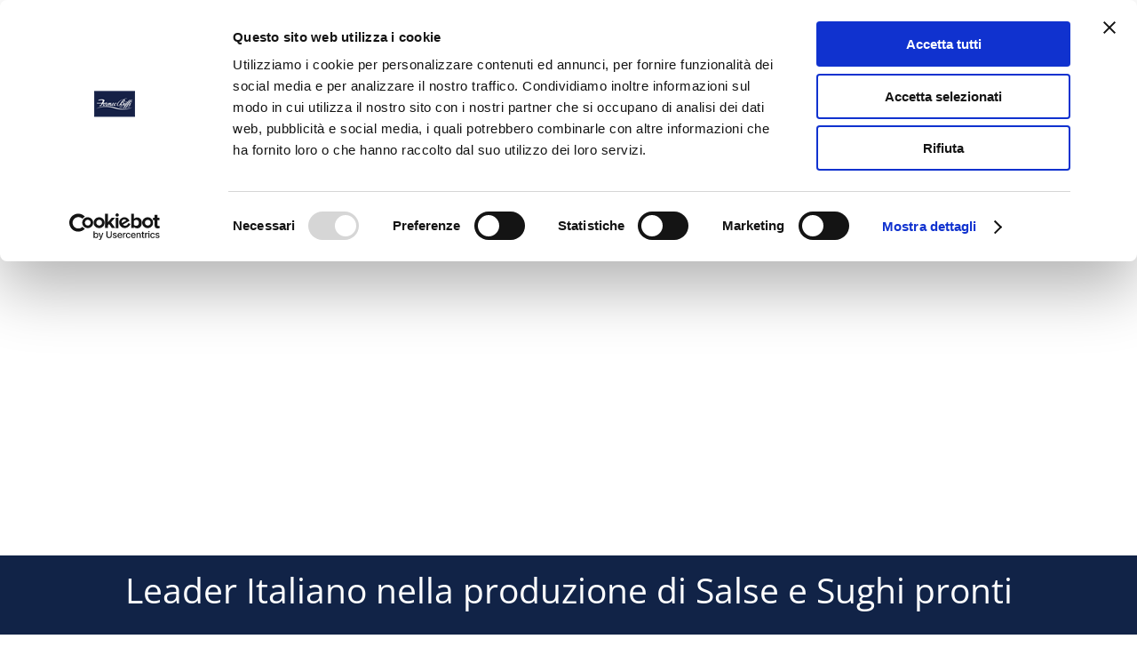

--- FILE ---
content_type: text/html; charset=UTF-8
request_url: https://www.formec.it/
body_size: 18542
content:
<!DOCTYPE html>
<html class="avada-html-layout-wide avada-html-header-position-top avada-is-100-percent-template" lang="it-IT" prefix="og: http://ogp.me/ns# fb: http://ogp.me/ns/fb#">

<head>
	<script id="Cookiebot" src="https://consent.cookiebot.com/uc.js" data-cbid="66a245fb-ded4-42c8-b8ad-8c9189055e79" data-blockingmode="auto" type="text/javascript"></script>
	<!-- Google Tag Manager -->
	<script>(function(w,d,s,l,i){w[l]=w[l]||[];w[l].push({'gtm.start':
	new Date().getTime(),event:'gtm.js'});var f=d.getElementsByTagName(s)[0],
	j=d.createElement(s),dl=l!='dataLayer'?'&l='+l:'';j.async=true;j.src=
	'https://www.googletagmanager.com/gtm.js?id='+i+dl;f.parentNode.insertBefore(j,f);
	})(window,document,'script','dataLayer','GTM-KJBP3VT');</script>
	<!-- End Google Tag Manager -->
	<meta http-equiv="X-UA-Compatible" content="IE=edge" />
	<meta http-equiv="Content-Type" content="text/html; charset=utf-8"/>
	<meta name="viewport" content="width=device-width, initial-scale=1" />
	<script>!function(e,c){e[c]=e[c]+(e[c]&&" ")+"quform-js"}(document.documentElement,"className");</script><title>Formec Biffi &#8211; Leader Italiano nella produzione di salse e sughi pronti</title>
<link rel="alternate" hreflang="it" href="https://formec.it" />
<link rel="alternate" hreflang="en" href="https://formec.it/?lang=en" />
<link rel='dns-prefetch' href='//formec.it' />
<link rel='dns-prefetch' href='//s.w.org' />
<link rel="alternate" type="application/rss+xml" title="Formec Biffi &raquo; Feed" href="https://formec.it/feed/" />
<link rel="alternate" type="application/rss+xml" title="Formec Biffi &raquo; Feed dei commenti" href="https://formec.it/comments/feed/" />
		
		
		
		
				
		<meta property="og:title" content="HOME"/>
		<meta property="og:type" content="article"/>
		<meta property="og:url" content="https://formec.it/"/>
		<meta property="og:site_name" content="Formec Biffi"/>
		<meta property="og:description" content="Leader Italiano nella produzione di Salse e Sughi pronti    
&quot;Nel solco della tradizione inaugurata da Paolo Biffi e tenacemente mantenuta, Formec Biffi ha costruito il proprio successo grazie ad un continuo investimento nella ricerca, con innovazione"/>

									<meta property="og:image" content="https://formec.it/wp-content/uploads/2015/05/formec_bianco.png"/>
							<!-- This site uses the Google Analytics by MonsterInsights plugin v7.10.4 - Using Analytics tracking - https://www.monsterinsights.com/ -->
<!-- Note: MonsterInsights is not currently configured on this site. The site owner needs to authenticate with Google Analytics in the MonsterInsights settings panel. -->
<!-- No UA code set -->
<!-- / Google Analytics by MonsterInsights -->
		<script type="text/javascript">
			window._wpemojiSettings = {"baseUrl":"https:\/\/s.w.org\/images\/core\/emoji\/12.0.0-1\/72x72\/","ext":".png","svgUrl":"https:\/\/s.w.org\/images\/core\/emoji\/12.0.0-1\/svg\/","svgExt":".svg","source":{"concatemoji":"https:\/\/formec.it\/wp-includes\/js\/wp-emoji-release.min.js?ver=5.3.20"}};
			!function(e,a,t){var n,r,o,i=a.createElement("canvas"),p=i.getContext&&i.getContext("2d");function s(e,t){var a=String.fromCharCode;p.clearRect(0,0,i.width,i.height),p.fillText(a.apply(this,e),0,0);e=i.toDataURL();return p.clearRect(0,0,i.width,i.height),p.fillText(a.apply(this,t),0,0),e===i.toDataURL()}function c(e){var t=a.createElement("script");t.src=e,t.defer=t.type="text/javascript",a.getElementsByTagName("head")[0].appendChild(t)}for(o=Array("flag","emoji"),t.supports={everything:!0,everythingExceptFlag:!0},r=0;r<o.length;r++)t.supports[o[r]]=function(e){if(!p||!p.fillText)return!1;switch(p.textBaseline="top",p.font="600 32px Arial",e){case"flag":return s([127987,65039,8205,9895,65039],[127987,65039,8203,9895,65039])?!1:!s([55356,56826,55356,56819],[55356,56826,8203,55356,56819])&&!s([55356,57332,56128,56423,56128,56418,56128,56421,56128,56430,56128,56423,56128,56447],[55356,57332,8203,56128,56423,8203,56128,56418,8203,56128,56421,8203,56128,56430,8203,56128,56423,8203,56128,56447]);case"emoji":return!s([55357,56424,55356,57342,8205,55358,56605,8205,55357,56424,55356,57340],[55357,56424,55356,57342,8203,55358,56605,8203,55357,56424,55356,57340])}return!1}(o[r]),t.supports.everything=t.supports.everything&&t.supports[o[r]],"flag"!==o[r]&&(t.supports.everythingExceptFlag=t.supports.everythingExceptFlag&&t.supports[o[r]]);t.supports.everythingExceptFlag=t.supports.everythingExceptFlag&&!t.supports.flag,t.DOMReady=!1,t.readyCallback=function(){t.DOMReady=!0},t.supports.everything||(n=function(){t.readyCallback()},a.addEventListener?(a.addEventListener("DOMContentLoaded",n,!1),e.addEventListener("load",n,!1)):(e.attachEvent("onload",n),a.attachEvent("onreadystatechange",function(){"complete"===a.readyState&&t.readyCallback()})),(n=t.source||{}).concatemoji?c(n.concatemoji):n.wpemoji&&n.twemoji&&(c(n.twemoji),c(n.wpemoji)))}(window,document,window._wpemojiSettings);
		</script>
		<style type="text/css">
img.wp-smiley,
img.emoji {
	display: inline !important;
	border: none !important;
	box-shadow: none !important;
	height: 1em !important;
	width: 1em !important;
	margin: 0 .07em !important;
	vertical-align: -0.1em !important;
	background: none !important;
	padding: 0 !important;
}
</style>
	<link rel='stylesheet' id='colio-css'  href='https://formec.it/wp-content/plugins/colio/colio.css?ver=5.3.20' type='text/css' media='all' />
<link rel='stylesheet' id='colio-grid-css'  href='https://formec.it/wp-content/plugins/colio/grid.css?ver=5.3.20' type='text/css' media='all' />
<link rel='stylesheet' id='colio-themes-css'  href='https://formec.it/wp-content/plugins/colio/themes.css?ver=5.3.20' type='text/css' media='all' />
<link rel='stylesheet' id='flexslider-css'  href='https://formec.it/wp-content/plugins/colio/flexslider/flexslider.css?ver=2.5.0' type='text/css' media='all' />
<link rel='stylesheet' id='fancybox-css'  href='https://formec.it/wp-content/plugins/colio/fancybox/jquery.fancybox.css?ver=2.1.5' type='text/css' media='all' />
<link rel='stylesheet' id='rs-plugin-settings-css'  href='https://formec.it/wp-content/plugins/revslider/public/assets/css/rs6.css?ver=6.1.6' type='text/css' media='all' />
<style id='rs-plugin-settings-inline-css' type='text/css'>
#rs-demo-id {}
</style>
<link rel='stylesheet' id='wpml-menu-item-0-css'  href='//formec.it/wp-content/plugins/sitepress-multilingual-cms/templates/language-switchers/menu-item/style.css?ver=1' type='text/css' media='all' />
<link rel='stylesheet' id='quform-css'  href='https://formec.it/wp-content/plugins/quform/cache/quform.css?ver=1703166219' type='text/css' media='all' />
<link rel='stylesheet' id='avada-stylesheet-css'  href='https://formec.it/wp-content/themes/Avada/assets/css/style.min.css?ver=6.1.2' type='text/css' media='all' />
<!--[if IE]>
<link rel='stylesheet' id='avada-IE-css'  href='https://formec.it/wp-content/themes/Avada/assets/css/ie.min.css?ver=6.1.2' type='text/css' media='all' />
<style id='avada-IE-inline-css' type='text/css'>
.avada-select-parent .select-arrow{background-color:#ffffff}
.select-arrow{background-color:#ffffff}
</style>
<![endif]-->
<link rel='stylesheet' id='fusion-dynamic-css-css'  href='https://formec.it/wp-content/uploads/fusion-styles/615b5786635104cc79067c6399be692f.min.css?ver=2.1.2' type='text/css' media='all' />
<script type='text/javascript' src='https://formec.it/wp-includes/js/jquery/jquery.js?ver=1.12.4-wp'></script>
<script type='text/javascript' src='https://formec.it/wp-includes/js/jquery/jquery-migrate.min.js?ver=1.4.1'></script>
<script type='text/javascript' src='https://formec.it/wp-content/plugins/revslider/public/assets/js/revolution.tools.min.js?ver=6.0'></script>
<script type='text/javascript' src='https://formec.it/wp-content/plugins/revslider/public/assets/js/rs6.min.js?ver=6.1.6'></script>
<link rel='https://api.w.org/' href='https://formec.it/wp-json/' />
<link rel="EditURI" type="application/rsd+xml" title="RSD" href="https://formec.it/xmlrpc.php?rsd" />
<link rel="wlwmanifest" type="application/wlwmanifest+xml" href="https://formec.it/wp-includes/wlwmanifest.xml" /> 
<meta name="generator" content="WordPress 5.3.20" />
<link rel="canonical" href="https://formec.it/" />
<link rel='shortlink' href='https://formec.it/' />
<link rel="alternate" type="application/json+oembed" href="https://formec.it/wp-json/oembed/1.0/embed?url=https%3A%2F%2Fformec.it%2F" />
<link rel="alternate" type="text/xml+oembed" href="https://formec.it/wp-json/oembed/1.0/embed?url=https%3A%2F%2Fformec.it%2F&#038;format=xml" />
<meta name="generator" content="WPML ver:4.3.6 stt:1,27;" />
	
	<style type="text/css">

	#colio_conservato .colio-inner { margin: 0 20px 20px 0; }#colio_conservato .colio-button { background-color: #162146; }#colio_conservato .colio-view:before { background-color: #162146; opacity: 0.5; } #colio_conservato .colio-summary h4 a { color: #162146; }#colio_conservato .colio-summary h4 a:hover { color: #999; }#colio_conservato .colio-summary h4 { font-size: 16px; }#colio_conservato .colio-summary p {color: #999; }#colio_conservato .colio-summary p {font-size: 12px; }#colio_conservato .colio-pagination li a:hover, #colio_conservato .colio-pagination .colio-page-active a { border-color: #162146; }#colio_viewport_conservato { margin-right: 20px; }#colio_viewport_conservato a { color: #162146; }#colio_viewport_conservato .colio-navigation a, #colio_viewport_conservato .colio-feed li a, #colio_viewport_conservato .flex-active { background-color: #162146; }#colio_conservato_1 .colio-inner { margin: 0 20px 20px 0; }#colio_conservato_1 .colio-button { background-color: #162146; }#colio_conservato_1 .colio-view:before { background-color: #162146; opacity: 0.5; } #colio_conservato_1 .colio-summary h4 a { color: #162146; }#colio_conservato_1 .colio-summary h4 a:hover { color: #999; }#colio_conservato_1 .colio-summary h4 { font-size: 16px; }#colio_conservato_1 .colio-summary p {color: #999; }#colio_conservato_1 .colio-summary p {font-size: 12px; }#colio_conservato_1 .colio-pagination li a:hover, #colio_conservato_1 .colio-pagination .colio-page-active a { border-color: #162146; }#colio_viewport_conservato_1 { margin-right: 20px; }#colio_viewport_conservato_1 a { color: #162146; }#colio_viewport_conservato_1 .colio-navigation a, #colio_viewport_conservato_1 .colio-feed li a, #colio_viewport_conservato_1 .flex-active { background-color: #162146; }#colio_fresco_1 .colio-inner { margin: 0 20px 20px 0; }#colio_fresco_1 .colio-button { background-color: #162146; }#colio_fresco_1 .colio-view:before { background-color: #162146; opacity: 0.5; } #colio_fresco_1 .colio-summary h4 a { color: #162146; }#colio_fresco_1 .colio-summary h4 a:hover { color: #999; }#colio_fresco_1 .colio-summary h4 { font-size: 16px; }#colio_fresco_1 .colio-summary p {color: #999; }#colio_fresco_1 .colio-summary p {font-size: 12px; }#colio_fresco_1 .colio-pagination li a:hover, #colio_fresco_1 .colio-pagination .colio-page-active a { border-color: #162146; }#colio_viewport_fresco_1 { margin-right: 20px; }#colio_viewport_fresco_1 a { color: #162146; }#colio_viewport_fresco_1 .colio-navigation a, #colio_viewport_fresco_1 .colio-feed li a, #colio_viewport_fresco_1 .flex-active { background-color: #162146; }#colio_conservato_2 .colio-inner { margin: 0 20px 20px 0; }#colio_conservato_2 .colio-button { background-color: #162146; }#colio_conservato_2 .colio-view:before { background-color: #162146; opacity: 0.5; } #colio_conservato_2 .colio-summary h4 a { color: #162146; }#colio_conservato_2 .colio-summary h4 a:hover { color: #999; }#colio_conservato_2 .colio-summary h4 { font-size: 16px; }#colio_conservato_2 .colio-summary p {color: #999; }#colio_conservato_2 .colio-summary p {font-size: 12px; }#colio_conservato_2 .colio-pagination li a:hover, #colio_conservato_2 .colio-pagination .colio-page-active a { border-color: #162146; }#colio_viewport_conservato_2 { margin-right: 20px; }#colio_viewport_conservato_2 a { color: #162146; }#colio_viewport_conservato_2 .colio-navigation a, #colio_viewport_conservato_2 .colio-feed li a, #colio_viewport_conservato_2 .flex-active { background-color: #162146; }		
	</style>
		
	<!-- <meta name="NextGEN" version="3.2.23" /> -->
<style type="text/css" id="css-fb-visibility">@media screen and (max-width: 640px){body:not(.fusion-builder-ui-wireframe) .fusion-no-small-visibility{display:none !important;}}@media screen and (min-width: 641px) and (max-width: 1024px){body:not(.fusion-builder-ui-wireframe) .fusion-no-medium-visibility{display:none !important;}}@media screen and (min-width: 1025px){body:not(.fusion-builder-ui-wireframe) .fusion-no-large-visibility{display:none !important;}}</style><style type="text/css">.recentcomments a{display:inline !important;padding:0 !important;margin:0 !important;}</style><meta name="generator" content="Powered by Slider Revolution 6.1.6 - responsive, Mobile-Friendly Slider Plugin for WordPress with comfortable drag and drop interface." />
<script type="text/javascript">function setREVStartSize(e){			
			try {								
				var pw = document.getElementById(e.c).parentNode.offsetWidth,
					newh;
				pw = pw===0 || isNaN(pw) ? window.innerWidth : pw;
				e.tabw = e.tabw===undefined ? 0 : parseInt(e.tabw);
				e.thumbw = e.thumbw===undefined ? 0 : parseInt(e.thumbw);
				e.tabh = e.tabh===undefined ? 0 : parseInt(e.tabh);
				e.thumbh = e.thumbh===undefined ? 0 : parseInt(e.thumbh);
				e.tabhide = e.tabhide===undefined ? 0 : parseInt(e.tabhide);
				e.thumbhide = e.thumbhide===undefined ? 0 : parseInt(e.thumbhide);
				e.mh = e.mh===undefined || e.mh=="" || e.mh==="auto" ? 0 : parseInt(e.mh,0);		
				if(e.layout==="fullscreen" || e.l==="fullscreen") 						
					newh = Math.max(e.mh,window.innerHeight);				
				else{					
					e.gw = Array.isArray(e.gw) ? e.gw : [e.gw];
					for (var i in e.rl) if (e.gw[i]===undefined || e.gw[i]===0) e.gw[i] = e.gw[i-1];					
					e.gh = e.el===undefined || e.el==="" || (Array.isArray(e.el) && e.el.length==0)? e.gh : e.el;
					e.gh = Array.isArray(e.gh) ? e.gh : [e.gh];
					for (var i in e.rl) if (e.gh[i]===undefined || e.gh[i]===0) e.gh[i] = e.gh[i-1];
										
					var nl = new Array(e.rl.length),
						ix = 0,						
						sl;					
					e.tabw = e.tabhide>=pw ? 0 : e.tabw;
					e.thumbw = e.thumbhide>=pw ? 0 : e.thumbw;
					e.tabh = e.tabhide>=pw ? 0 : e.tabh;
					e.thumbh = e.thumbhide>=pw ? 0 : e.thumbh;					
					for (var i in e.rl) nl[i] = e.rl[i]<window.innerWidth ? 0 : e.rl[i];
					sl = nl[0];									
					for (var i in nl) if (sl>nl[i] && nl[i]>0) { sl = nl[i]; ix=i;}															
					var m = pw>(e.gw[ix]+e.tabw+e.thumbw) ? 1 : (pw-(e.tabw+e.thumbw)) / (e.gw[ix]);					

					newh =  (e.type==="carousel" && e.justify==="true" ? e.gh[ix] : (e.gh[ix] * m)) + (e.tabh + e.thumbh);
				}			
				
				if(window.rs_init_css===undefined) window.rs_init_css = document.head.appendChild(document.createElement("style"));					
				document.getElementById(e.c).height = newh;
				window.rs_init_css.innerHTML += "#"+e.c+"_wrapper { height: "+newh+"px }";				
			} catch(e){
				console.log("Failure at Presize of Slider:" + e)
			}					   
		  };</script>
		<script type="text/javascript">
			var doc = document.documentElement;
			doc.setAttribute( 'data-useragent', navigator.userAgent );
		</script>
		
	</head>

<body class="home page-template page-template-100-width page-template-100-width-php page page-id-6 fusion-image-hovers fusion-pagination-sizing fusion-button_size-large fusion-button_type-flat fusion-button_span-no avada-image-rollover-circle-yes avada-image-rollover-yes avada-image-rollover-direction-left fusion-has-button-gradient fusion-body ltr fusion-sticky-header no-tablet-sticky-header no-mobile-sticky-header avada-has-rev-slider-styles fusion-disable-outline fusion-sub-menu-fade mobile-logo-pos-center layout-wide-mode avada-has-boxed-modal-shadow-none layout-scroll-offset-full avada-has-zero-margin-offset-top fusion-top-header menu-text-align-center mobile-menu-design-modern fusion-show-pagination-text fusion-header-layout-v5 avada-responsive avada-footer-fx-bg-parallax avada-menu-highlight-style-bar fusion-search-form-classic fusion-main-menu-search-dropdown fusion-avatar-square avada-sticky-shrinkage avada-dropdown-styles avada-blog-layout-large avada-blog-archive-layout-large avada-header-shadow-no avada-menu-icon-position-left avada-has-megamenu-shadow avada-has-mainmenu-dropdown-divider avada-has-pagetitle-bg-full avada-has-main-nav-search-icon avada-has-breadcrumb-mobile-hidden avada-has-titlebar-hide avada-has-pagination-padding avada-flyout-menu-direction-fade">
	<!-- Google Tag Manager (noscript) -->
	<noscript><iframe src="https://www.googletagmanager.com/ns.html?id=GTM-KJBP3VT"
	height="0" width="0" style="display:none;visibility:hidden"></iframe></noscript>
	<!-- End Google Tag Manager (noscript) -->
		<a class="skip-link screen-reader-text" href="#content">Salta al contenuto</a>

	<div id="boxed-wrapper">
		<div class="fusion-sides-frame"></div>
		<div id="wrapper" class="fusion-wrapper">
			<div id="home" style="position:relative;top:-1px;"></div>
			
			<header class="fusion-header-wrapper">
				<div class="fusion-header-v5 fusion-logo-alignment fusion-logo-center fusion-sticky-menu- fusion-sticky-logo- fusion-mobile-logo- fusion-sticky-menu-only fusion-header-menu-align-center fusion-mobile-menu-design-modern">
					
<div class="fusion-secondary-header">
	<div class="fusion-row">
							<div class="fusion-alignright">
				<nav class="fusion-secondary-menu" role="navigation" aria-label="Menu Secondario"><ul id="menu-top-menu" class="menu"><li  id="menu-item-264"  class="menu-item menu-item-type-custom menu-item-object-custom menu-item-264"  data-item-id="264"><a  href="http://213.82.60.26/SSFA/page/SFA_Login_Ambiente.asp" class="fusion-bar-highlight"><span class="menu-text">AREA RISERVATA</span></a></li><li  id="menu-item-266"  class="menu-item menu-item-type-custom menu-item-object-custom menu-item-266"  data-item-id="266"><a  href="https://www.biffi1852.it/it/" class="fusion-bar-highlight"><span class="menu-text">BIFFI</span></a></li><li  id="menu-item-267"  class="menu-item menu-item-type-custom menu-item-object-custom menu-item-267"  data-item-id="267"><a  href="http://www.gaia.eu" class="fusion-bar-highlight"><span class="menu-text">GAIA</span></a></li><li  id="menu-item-268"  class="menu-item menu-item-type-custom menu-item-object-custom menu-item-268"  data-item-id="268"><a  href="https://www.biffishop.it" class="fusion-bar-highlight"><span class="menu-text">SHOP</span></a></li><li  id="menu-item-wpml-ls-13-it"  class="menu-item wpml-ls-slot-13 wpml-ls-item wpml-ls-item-it wpml-ls-current-language wpml-ls-menu-item wpml-ls-first-item menu-item-type-wpml_ls_menu_item menu-item-object-wpml_ls_menu_item menu-item-has-children menu-item-wpml-ls-13-it fusion-dropdown-menu"  data-classes="menu-item" data-item-id="wpml-ls-13-it"><a  title="Italiano" href="https://formec.it" class="fusion-bar-highlight"><span class="menu-text"><img class="wpml-ls-flag" src="https://formec.it/wp-content/plugins/sitepress-multilingual-cms/res/flags/it.png" alt=""><span class="wpml-ls-native" lang="it">Italiano</span></span></a><ul class="sub-menu"><li  id="menu-item-wpml-ls-13-en"  class="menu-item wpml-ls-slot-13 wpml-ls-item wpml-ls-item-en wpml-ls-menu-item wpml-ls-last-item menu-item-type-wpml_ls_menu_item menu-item-object-wpml_ls_menu_item menu-item-wpml-ls-13-en fusion-dropdown-submenu"  data-classes="menu-item"><a  title="English" href="https://formec.it/?lang=en" class="fusion-bar-highlight"><span><img class="wpml-ls-flag" src="https://formec.it/wp-content/plugins/sitepress-multilingual-cms/res/flags/en.png" alt=""><span class="wpml-ls-native" lang="en">English</span></span></a></li></ul></li></ul></nav><nav class="fusion-mobile-nav-holder fusion-mobile-menu-text-align-left" aria-label="Menu Mobile Secondario"></nav>			</div>
			</div>
</div>
<div class="fusion-header-sticky-height"></div>
<div class="fusion-sticky-header-wrapper"> <!-- start fusion sticky header wrapper -->
	<div class="fusion-header">
		<div class="fusion-row">
							<div class="fusion-logo" data-margin-top="31px" data-margin-bottom="31px" data-margin-left="0px" data-margin-right="0px">
			<a class="fusion-logo-link"  href="https://formec.it/" >

						<!-- standard logo -->
			<img src="https://formec.it/wp-content/uploads/2015/05/formec_bianco.png" srcset="https://formec.it/wp-content/uploads/2015/05/formec_bianco.png 1x" width="" height="" alt="Formec Biffi Logo" data-retina_logo_url="" class="fusion-standard-logo" />

			
					</a>
		</div>
								<div class="fusion-mobile-menu-icons">
							<a href="#" class="fusion-icon fusion-icon-bars" aria-label="Attiva/Disattiva menu mobile" aria-expanded="false"></a>
		
		
		
			</div>
			
					</div>
	</div>
	<div class="fusion-secondary-main-menu">
		<div class="fusion-row">
			<nav class="fusion-main-menu" aria-label="Menu Principale"><ul id="menu-main" class="fusion-menu"><li  id="menu-item-173"  class="menu-item menu-item-type-post_type menu-item-object-page menu-item-home current-menu-item page_item page-item-6 current_page_item menu-item-173"  data-item-id="173"><a  href="https://formec.it/" class="fusion-bar-highlight"><span class="menu-text">HOME</span></a></li><li  id="menu-item-176"  class="menu-item menu-item-type-post_type menu-item-object-page menu-item-has-children menu-item-176 fusion-dropdown-menu"  data-item-id="176"><a  href="https://formec.it/azienda/" class="fusion-bar-highlight"><span class="menu-text">AZIENDA</span></a><ul class="sub-menu"><li  id="menu-item-183"  class="menu-item menu-item-type-post_type menu-item-object-page menu-item-183 fusion-dropdown-submenu" ><a  href="https://formec.it/la-storia/" class="fusion-bar-highlight"><span>La Storia</span></a></li><li  id="menu-item-182"  class="menu-item menu-item-type-post_type menu-item-object-page menu-item-182 fusion-dropdown-submenu" ><a  href="https://formec.it/i-numeri-del-successo/" class="fusion-bar-highlight"><span>I Numeri del Successo</span></a></li><li  id="menu-item-178"  class="menu-item menu-item-type-post_type menu-item-object-page menu-item-178 fusion-dropdown-submenu" ><a  href="https://formec.it/filosofia/" class="fusion-bar-highlight"><span>Filosofia</span></a></li></ul></li><li  id="menu-item-189"  class="menu-item menu-item-type-post_type menu-item-object-page menu-item-has-children menu-item-189 fusion-dropdown-menu"  data-item-id="189"><a  href="https://formec.it/qualita/" class="fusion-bar-highlight"><span class="menu-text">QUALITÀ</span></a><ul class="sub-menu"><li  id="menu-item-184"  class="menu-item menu-item-type-post_type menu-item-object-page menu-item-184 fusion-dropdown-submenu" ><a  href="https://formec.it/laboratori-allavanguardia/" class="fusion-bar-highlight"><span>Laboratori all&#8217;avanguardia</span></a></li><li  id="menu-item-175"  class="menu-item menu-item-type-post_type menu-item-object-page menu-item-175 fusion-dropdown-submenu" ><a  href="https://formec.it/audit-e-certificazioni/" class="fusion-bar-highlight"><span>Audit e certificazioni</span></a></li></ul></li><li  id="menu-item-181"  class="menu-item menu-item-type-post_type menu-item-object-page menu-item-181"  data-item-id="181"><a  href="https://formec.it/i-nostri-marchi/" class="fusion-bar-highlight"><span class="menu-text">I NOSTRI MARCHI</span></a></li><li  id="menu-item-188"  class="menu-item menu-item-type-post_type menu-item-object-page menu-item-has-children menu-item-188 fusion-dropdown-menu"  data-item-id="188"><a  href="https://formec.it/private-label/" class="fusion-bar-highlight"><span class="menu-text">PRIVATE LABEL</span></a><ul class="sub-menu"><li  id="menu-item-180"  class="menu-item menu-item-type-post_type menu-item-object-page menu-item-180 fusion-dropdown-submenu" ><a  href="https://formec.it/i-freschi/" class="fusion-bar-highlight"><span>I Freschi</span></a></li><li  id="menu-item-179"  class="menu-item menu-item-type-post_type menu-item-object-page menu-item-179 fusion-dropdown-submenu" ><a  href="https://formec.it/i-conservati/" class="fusion-bar-highlight"><span>I Conservati</span></a></li></ul></li><li  id="menu-item-192"  class="menu-item menu-item-type-custom menu-item-object-custom menu-item-has-children menu-item-192 fusion-dropdown-menu"  data-item-id="192"><a  class="fusion-bar-highlight"><span class="menu-text">PRESS</span></a><ul class="sub-menu"><li  id="menu-item-186"  class="menu-item menu-item-type-post_type menu-item-object-page menu-item-186 fusion-dropdown-submenu" ><a  href="https://formec.it/notizie/" class="fusion-bar-highlight"><span>Notizie</span></a></li><li  id="menu-item-191"  class="menu-item menu-item-type-post_type menu-item-object-page menu-item-191 fusion-dropdown-submenu" ><a  href="https://formec.it/video-spot-2/" class="fusion-bar-highlight"><span>Video &#038; Spot</span></a></li></ul></li><li  id="menu-item-193"  class="menu-item menu-item-type-custom menu-item-object-custom menu-item-has-children menu-item-193 fusion-dropdown-menu"  data-item-id="193"><a  class="fusion-bar-highlight"><span class="menu-text">CONTATTI</span></a><ul class="sub-menu"><li  id="menu-item-177"  class="menu-item menu-item-type-post_type menu-item-object-page menu-item-177 fusion-dropdown-submenu" ><a  href="https://formec.it/contattaci/" class="fusion-bar-highlight"><span>Contattaci</span></a></li><li  id="menu-item-190"  class="menu-item menu-item-type-post_type menu-item-object-page menu-item-190 fusion-dropdown-submenu" ><a  href="https://formec.it/servizio-consumatori/" class="fusion-bar-highlight"><span>Servizio Consumatori</span></a></li><li  id="menu-item-3694"  class="menu-item menu-item-type-post_type menu-item-object-page menu-item-3694 fusion-dropdown-submenu" ><a  href="https://formec.it/lavora-con-noi/" class="fusion-bar-highlight"><span>Lavora con noi</span></a></li></ul></li><li class="fusion-custom-menu-item fusion-main-menu-search"><a class="fusion-main-menu-icon fusion-bar-highlight" href="#" aria-label="Cerca" data-title="Cerca" title="Cerca"></a><div class="fusion-custom-menu-item-contents"><form role="search" class="searchform fusion-search-form fusion-live-search" method="get" action="https://formec.it/">
	<div class="fusion-search-form-content">
		<div class="fusion-search-field search-field">
			<label><span class="screen-reader-text">Cerca per:</span>
									<input type="search" value="" name="s" class="s" placeholder="Cerca ..." required aria-required="true" aria-label="Cerca ..."/>
							</label>
		</div>
		<div class="fusion-search-button search-button">
			<input type="submit" class="fusion-search-submit searchsubmit" value="&#xf002;" />
					</div>
	</div>
	<input type='hidden' name='lang' value='it' /></form>
</div></li></ul></nav>
<nav class="fusion-mobile-nav-holder fusion-mobile-menu-text-align-left" aria-label="Menu Mobile Principale"></nav>

					</div>
	</div>
</div> <!-- end fusion sticky header wrapper -->
				</div>
				<div class="fusion-clearfix"></div>
			</header>
						
			
		<div id="sliders-container">
			
<div class="fusion-slider-revolution rev_slider_wrapper">			<!-- START home REVOLUTION SLIDER 6.1.6 --><p class="rs-p-wp-fix"></p>
			<rs-module-wrap id="rev_slider_20_1_wrapper" data-source="gallery" style="background:transparent;padding:0;margin:0px auto;margin-top:0;margin-bottom:0;">
				<rs-module id="rev_slider_20_1" style="display:none;" data-version="6.1.6">
					<rs-slides>
						<rs-slide data-key="rs-59" data-title="Slide" data-anim="ei:d;eo:d;s:600;r:0;t:fade;sl:7;" data-firstanim="t:fade;s:300;sl:7;">
							<img src="//formec.it/wp-content/plugins/revslider/public/assets/assets/transparent.png" title="HOME" data-bg="f:normal;" class="rev-slidebg" data-no-retina>
<!--
							--><rs-layer
								id="slider-20-slide-59-layer-0" 
								class="rs-layer-video"
								data-type="video"
								data-rsp_ch="on"
								data-xy="xo:-45px;yo:-64px;"
								data-dim="w:1532px;h:569px;"
								data-basealign="slide"
								data-video="vd:100;rwd:f;l:false;ptimer:false;nse:f;"
								data-mp4="//formec/wp-content/uploads/2015/10/Prova-25-02-Copia.mp4"
								data-ford="frame_0;frame_999;frame_1;"
								data-frame_1="st:500;"
								data-frame_999="st:w;auto:true;"
								style="z-index:8;"
							>
							</rs-layer><!--

							--><rs-layer
								id="slider-20-slide-59-layer-1" 
								class="rs-layer-video"
								data-type="video"
								data-rsp_ch="on"
								data-xy="x:c;y:m;"
								data-text="w:normal;s:20,20,20,6;l:0,0,0,7;"
								data-dim="w:1772px,1772px,1772px,594px;h:1063px,1063px,1063px,356px;"
								data-video="vd:100;l:false;ptimer:false;"
								data-mp4="//formec.it/wp-content/uploads/2015/10/Prova-25-02-Copia.mp4"
								data-frame_999="o:0;st:w;"
								style="z-index:9;"
							>
							</rs-layer><!--
-->						</rs-slide>
						<rs-slide data-key="rs-591" data-title="Slide" data-anim="ei:d;eo:d;s:600;r:0;t:fade;sl:7;">
							<img src="//formec.it/wp-content/plugins/revslider/public/assets/assets/transparent.png" title="HOME" data-bg="f:normal;" class="rev-slidebg" data-no-retina>
<!--
							--><rs-layer
								id="slider-20-slide-591-layer-0" 
								class="rs-layer-video"
								data-type="video"
								data-rsp_ch="on"
								data-xy="xo:-45px;yo:-64px;"
								data-dim="w:1532px;h:569px;"
								data-basealign="slide"
								data-video="vd:100;rwd:f;l:false;ptimer:false;nse:f;"
								data-mp4="//formec/wp-content/uploads/2015/10/Prova-25-02-Copia.mp4"
								data-ford="frame_0;frame_999;frame_1;"
								data-frame_1="st:500;"
								data-frame_999="st:w;auto:true;"
								style="z-index:8;"
							>
							</rs-layer><!--

							--><rs-layer
								id="slider-20-slide-591-layer-1" 
								class="rs-layer-video"
								data-type="video"
								data-rsp_ch="on"
								data-xy="x:c;y:m;"
								data-text="w:normal;s:20,20,20,6;l:0,0,0,7;"
								data-dim="w:1772px,1772px,1772px,594px;h:1063px,1063px,1063px,356px;"
								data-video="vd:100;l:false;ptimer:false;"
								data-mp4="//formec.it/wp-content/uploads/2015/10/Prova-25-02-Copia.mp4"
								data-frame_999="o:0;st:w;"
								style="z-index:9;"
							>
							</rs-layer><!--
-->						</rs-slide>
					</rs-slides>
					<rs-progress style="height: 5px; background: #FFFFFF;"></rs-progress>
				</rs-module>
				<script type="text/javascript">
					setREVStartSize({c: 'rev_slider_20_1',rl:[1240,1240,1240,480],el:[450,450,450,720],gw:[1430,1430,1430,480],gh:[450,450,450,320],type:'standard',justify:'',layout:'fullwidth',mh:"450"});
					var	revapi20,
						tpj;
					jQuery(function() {
						tpj = jQuery;
						tpj.noConflict();
						if(tpj("#rev_slider_20_1").revolution == undefined){
							revslider_showDoubleJqueryError("#rev_slider_20_1");
						}else{
							revapi20 = tpj("#rev_slider_20_1").show().revolution({
								jsFileLocation:"//formec.it/wp-content/plugins/revslider/public/assets/js/",
								sliderLayout:"fullwidth",
								duration:100,
								visibilityLevels:"1240,1240,1240,480",
								gridwidth:"1430,1430,1430,480",
								gridheight:"450,450,450,320",
								minHeight:450,
								autoHeight:true,
								spinner:"spinner4",
								editorheight:"450,768,960,720",
								responsiveLevels:"1240,1240,1240,480",
								stopAtSlide:2,
								stopAfterLoops:0,
								navigation: {
									mouseScrollNavigation:false,
									touch: {
										touchenabled:true
									}
								},
								fallbacks: {
									ignoreHeightChanges:"",
									allowHTML5AutoPlayOnAndroid:true
								},
							});
						}
						
					});
				</script>
				<script>
					var htmlDivCss = '	#rev_slider_20_1_wrapper rs-loader.spinner4 div { background-color: #FFFFFF !important; } ';
					var htmlDiv = document.getElementById('rs-plugin-settings-inline-css');
					if(htmlDiv) {
						htmlDiv.innerHTML = htmlDiv.innerHTML + htmlDivCss;
					}else{
						var htmlDiv = document.createElement('div');
						htmlDiv.innerHTML = '<style>' + htmlDivCss + '</style>';
						document.getElementsByTagName('head')[0].appendChild(htmlDiv.childNodes[0]);
					}
				</script>
			</rs-module-wrap>
			<!-- END REVOLUTION SLIDER -->
</div>		</div>
				
			
			<div class="avada-page-titlebar-wrapper">
							</div>

						<main id="main" class="clearfix width-100">
				<div class="fusion-row" style="max-width:100%;">
<section id="content" class="full-width">
					<div id="post-6" class="post-6 page type-page status-publish hentry">
			<span class="entry-title rich-snippet-hidden">HOME</span><span class="vcard rich-snippet-hidden"><span class="fn"><a href="https://formec.it/author/brainfarm/" title="Articoli scritti da brainfarm" rel="author">brainfarm</a></span></span><span class="updated rich-snippet-hidden">2022-06-22T18:28:28+02:00</span>						<div class="post-content">
				<p><div class="fusion-fullwidth fullwidth-box fusion-builder-row-1 fusion-parallax-fixed nonhundred-percent-fullwidth non-hundred-percent-height-scrolling"  style='background-color: no;background-image: url("https://formec.it/wp-content/uploads/2015/05/bg_blu.jpg");background-position: center center;background-repeat: no-repeat;padding-top:15px;padding-right:30px;padding-bottom:1px;padding-left:30px;border-top-width:0px;border-bottom-width:0px;border-color:#eae9e9;border-top-style:dashed;border-bottom-style:dashed;-webkit-background-size:cover;-moz-background-size:cover;-o-background-size:cover;background-size:cover;background-attachment:fixed;'><div class="fusion-builder-row fusion-row "><div  class="fusion-layout-column fusion_builder_column fusion_builder_column_1_1 fusion-builder-column-1 fusion-one-full fusion-column-first fusion-column-last fusion-column-no-min-height 1_1"  style='margin-top:0px;margin-bottom:0px;'>
					<div class="fusion-column-wrapper" style="padding: 0px 0px 0px 0px;background-position:left top;background-repeat:no-repeat;-webkit-background-size:cover;-moz-background-size:cover;-o-background-size:cover;background-size:cover;"   data-bg-url="">
						<div class="fusion-text"><h1 style="text-align: center; margin-top: 0px;"><span style="color: #ffffff;">Leader Italiano nella produzione di Salse e Sughi pronti</span></h1>
</div><div class="fusion-clearfix"></div>

					</div>
				</div></div></div><div class="fusion-fullwidth fullwidth-box fusion-builder-row-2 fusion-parallax-none nonhundred-percent-fullwidth non-hundred-percent-height-scrolling"  style='background-color: no;background-image: url("https://formec.it/wp-content/uploads/2015/05/BASILICO2.png");background-position: center bottom;background-repeat: no-repeat;padding-top:0px;padding-right:30px;padding-bottom:5px;padding-left:30px;border-top-width:0px;border-bottom-width:0px;border-color:#eae9e9;border-top-style:solid;border-bottom-style:solid;-webkit-background-size:cover;-moz-background-size:cover;-o-background-size:cover;background-size:cover;'><div class="fusion-builder-row fusion-row "><div  class="fusion-layout-column fusion_builder_column fusion_builder_column_1_1 fusion-builder-column-2 fusion-one-full fusion-column-first fusion-column-last fusion-column-no-min-height 1_1"  style='margin-top:0px;margin-bottom:0px;'>
					<div class="fusion-column-wrapper" style="padding: 0px 0px 0px 0px;background-position:left top;background-repeat:no-repeat;-webkit-background-size:cover;-moz-background-size:cover;-o-background-size:cover;background-size:cover;"   data-bg-url="">
						<div class="fusion-text"><h3 style="text-align: center;"><span style="color: #162146;"><em>&#8220;Nel solco della tradizione inaugurata da Paolo Biffi e tenacemente mantenuta, <span style="color: #333399;"><strong>Formec Biffi</strong></span> ha costruito il proprio successo grazie ad un continuo investimento nella <strong><span style="color: #333399;">ricerca</span></strong>, con <strong><span style="color: #333399;">innovazione</span> e <span style="color: #333399;">creatività</span></strong>. Nei laboratori di Ricerca e Sviluppo dell&#8217;azienda la sperimentazione procede con energia ininterrotta per supportare l&#8217;alta <span style="color: #333399;">qualità</span> della produzione che oggi comprende oltre <strong><span style="color: #333399;">100 specialità</span></strong> tra <strong><span style="color: #333399;">sughi pronti</span></strong> e <strong><span style="color: #333399;">salse</span></strong>. La cura tipica della lavorazione artigianale e le tecnologie di produzione piu&#8217; avanzate si fondono perfettamente in Formec mantenendo viva una passione per la gastronomia di qualità iniziata con <strong><span style="color: #333399;">Paolo Biffi</span></strong> oltre 150 anni fa.&#8221;</em></span></h3>
</div><div class="fusion-sep-clear"></div><div class="fusion-separator fusion-full-width-sep sep-single sep-solid" style="border-color:#162146;border-top-width:1px;margin-left: auto;margin-right: auto;margin-top:;"></div><div class="fusion-clearfix"></div>

					</div>
				</div><div  class="fusion-layout-column fusion_builder_column fusion_builder_column_1_6 fusion-builder-column-3 fusion-one-sixth fusion-column-first 1_6"  style='margin-top:0px;margin-bottom:20px;width:13.3333%; margin-right: 4%;'>
					<div class="fusion-column-wrapper" style="padding: 0px 0px 0px 0px;background-position:left top;background-repeat:no-repeat;-webkit-background-size:cover;-moz-background-size:cover;-o-background-size:cover;background-size:cover;"   data-bg-url="">
						<div class="fusion-clearfix"></div>

					</div>
				</div><div  class="fusion-layout-column fusion_builder_column fusion_builder_column_1_4 fusion-builder-column-4 fusion-one-fourth 1_4"  style='margin-top:0px;margin-bottom:20px;width:22%; margin-right: 4%;'>
					<div class="fusion-column-wrapper" style="padding: 0px 0px 0px 0px;background-position:left top;background-repeat:no-repeat;-webkit-background-size:cover;-moz-background-size:cover;-o-background-size:cover;background-size:cover;"   data-bg-url="">
						<div class="fusion-flip-boxes flip-boxes row fusion-columns-1 flip-effect-classic"><div class="fusion-flip-box-wrapper fusion-column col-lg-12 col-md-12 col-sm-12"><div class="fusion-flip-box flip-right"><div class="flip-box-inner-wrapper"><div class="flip-box-front" style="background-color:transparent;border-color:rgba(255,255,255,0);border-radius:4px;border-style:solid;border-width:1px;color:#747474;transition-duration:0.4s;"><div class="flip-box-front-inner"><div class="flip-box-grafix flip-box-image"><img src="https://formec.it/wp-content/uploads/2015/05/logo-biffi.jpg" width="250" height="250" alt="" /></div></div></div><div class="flip-box-back" style="background-color:#162146;border-color:rgba(255,255,255,0);border-radius:4px;border-style:solid;border-width:1px;color:#ffffff;transition-duration:0.4s;"><div class="flip-box-back-inner">
<h1 style="text-align: center;"><span style="color: #ffffff;"><a style="color: #ffffff;" href="https://formec.it/i-nostri-marchi/">Biffi</a></span></h1>
<p style="text-align: center; font-size: 15px;"><span style="color: #ffffff;"><em>&#8220;La Grande Tradizione Gastronomica Italiana dal 1852&#8221;</em></span></p>
</div></div></div></div></div></div><div class="fusion-clearfix"></div><div class="fusion-clearfix"></div>

					</div>
				</div><div  class="fusion-layout-column fusion_builder_column fusion_builder_column_1_6 fusion-builder-column-5 fusion-one-sixth 1_6"  style='margin-top:0px;margin-bottom:20px;width:13.3333%; margin-right: 4%;'>
					<div class="fusion-column-wrapper" style="padding: 0px 0px 0px 0px;background-position:left top;background-repeat:no-repeat;-webkit-background-size:cover;-moz-background-size:cover;-o-background-size:cover;background-size:cover;"   data-bg-url="">
						<div class="fusion-clearfix"></div>

					</div>
				</div><div  class="fusion-layout-column fusion_builder_column fusion_builder_column_1_4 fusion-builder-column-6 fusion-one-fourth 1_4"  style='margin-top:0px;margin-bottom:20px;width:22%; margin-right: 4%;'>
					<div class="fusion-column-wrapper" style="padding: 0px 0px 0px 0px;background-position:left top;background-repeat:no-repeat;-webkit-background-size:cover;-moz-background-size:cover;-o-background-size:cover;background-size:cover;"   data-bg-url="">
						<div class="fusion-flip-boxes flip-boxes row fusion-columns-1 flip-effect-classic"><div class="fusion-flip-box-wrapper fusion-column col-lg-12 col-md-12 col-sm-12"><div class="fusion-flip-box flip-right"><div class="flip-box-inner-wrapper"><div class="flip-box-front" style="background-color:transparent;border-color:rgba(255,255,255,0);border-radius:4px;border-style:solid;border-width:1px;color:#ffffff;transition-duration:0.4s;"><div class="flip-box-front-inner"><div class="flip-box-grafix flip-box-image"><img src="https://formec.it/wp-content/uploads/2015/05/gaia.png" width="250" height="250" alt="" /></div></div></div><div class="flip-box-back" style="background-color:#162146;border-color:rgba(255,255,255,0);border-radius:4px;border-style:solid;border-width:1px;color:#ffffff;transition-duration:0.4s;"><div class="flip-box-back-inner">
<h1 style="text-align: center;"><span style="color: #ffffff;"><a style="color: #ffffff;" href="https://formec.it/i-nostri-marchi/">Gaia</a></span></h1>
<p style="text-align: center; font-size: 15px;"><span style="color: #ffffff;">&#8220;Salse, sughi per pasta, creme, condimenti e salse etniche per l&#8217;Ho.Re.Ca.&#8221;</span></p>
</div></div></div></div></div></div><div class="fusion-clearfix"></div><div class="fusion-clearfix"></div>

					</div>
				</div><div  class="fusion-layout-column fusion_builder_column fusion_builder_column_1_6 fusion-builder-column-7 fusion-one-sixth fusion-column-last 1_6"  style='margin-top:0px;margin-bottom:20px;width:13.3333%'>
					<div class="fusion-column-wrapper" style="padding: 0px 0px 0px 0px;background-position:left top;background-repeat:no-repeat;-webkit-background-size:cover;-moz-background-size:cover;-o-background-size:cover;background-size:cover;"   data-bg-url="">
						<div class="fusion-clearfix"></div>

					</div>
				</div><div  class="fusion-layout-column fusion_builder_column fusion_builder_column_1_1 fusion-builder-column-8 fusion-one-full fusion-column-first fusion-column-last fusion-column-no-min-height 1_1"  style='margin-top:0px;margin-bottom:0px;'>
					<div class="fusion-column-wrapper" style="padding: 0px 0px 0px 0px;background-position:left top;background-repeat:no-repeat;-webkit-background-size:cover;-moz-background-size:cover;-o-background-size:cover;background-size:cover;"   data-bg-url="">
						<div class="fusion-sep-clear"></div><div class="fusion-separator fusion-full-width-sep sep-none" style="margin-left: auto;margin-right: auto;margin-top:50px;margin-bottom:30px;"></div><div class="fusion-clearfix"></div>

					</div>
				</div></div></div><div class="fusion-fullwidth fullwidth-box fusion-builder-row-3 fusion-parallax-fixed nonhundred-percent-fullwidth non-hundred-percent-height-scrolling"  style='background-color: no;background-image: url("https://formec.it/wp-content/uploads/2015/05/bg_blu.jpg");background-position: center center;background-repeat: no-repeat;padding-top:17px;padding-right:30px;padding-bottom:1px;padding-left:30px;border-top-width:0px;border-bottom-width:0px;border-color:#eae9e9;border-top-style:dashed;border-bottom-style:dashed;-webkit-background-size:cover;-moz-background-size:cover;-o-background-size:cover;background-size:cover;background-attachment:fixed;'><div class="fusion-builder-row fusion-row "><div  class="fusion-layout-column fusion_builder_column fusion_builder_column_1_1 fusion-builder-column-9 fusion-one-full fusion-column-first fusion-column-last fusion-column-no-min-height 1_1"  style='margin-top:0px;margin-bottom:0px;'>
					<div class="fusion-column-wrapper" style="padding: 0px 0px 0px 0px;background-position:left top;background-repeat:no-repeat;-webkit-background-size:cover;-moz-background-size:cover;-o-background-size:cover;background-size:cover;"   data-bg-url="">
						<div class="fusion-text"><h1 style="text-align: center; margin-top: 0px; margin-bottom: 10px; color: #fff;">La Nostra Azienda</h1>
<p style="text-align: center; color: #fff; margin-top: -10px; font-size: 18px; line-height: 27px;"><em>Qualità, Tradizione e Innovazione all&#8217;insegna del Made in Italy</em></p>
</div><div class="fusion-clearfix"></div>

					</div>
				</div></div></div><div class="fusion-fullwidth fullwidth-box fusion-builder-row-4 fusion-parallax-none nonhundred-percent-fullwidth non-hundred-percent-height-scrolling"  style='background-color: no;background-image: url("https://formec.it/wp-content/uploads/2015/05/formec_biffi1.jpg");background-position: center bottom;background-repeat: no-repeat;padding-top:5px;padding-right:30px;padding-bottom:25px;padding-left:30px;border-top-width:0px;border-bottom-width:0px;border-color:#eae9e9;border-top-style:solid;border-bottom-style:solid;-webkit-background-size:cover;-moz-background-size:cover;-o-background-size:cover;background-size:cover;'><div class="fusion-builder-row fusion-row "><div  class="fusion-layout-column fusion_builder_column fusion_builder_column_1_1 fusion-builder-column-10 fusion-one-full fusion-column-first fusion-column-last fusion-column-no-min-height 1_1"  style='margin-top:0px;margin-bottom:0px;'>
					<div class="fusion-column-wrapper" style="padding: 0px 0px 0px 0px;background-position:left top;background-repeat:no-repeat;-webkit-background-size:cover;-moz-background-size:cover;-o-background-size:cover;background-size:cover;"   data-bg-url="">
						<div class="fusion-text"><h3 style="text-align: center;"><span style="color: #162146;"><em>&#8220;Un successo costruito grazie ad un continuo investimento in </em></span><span style="color: #000080;"><strong><em>ricerca</em></strong></span><span style="color: #162146;"><em> e <strong><span style="color: #000080;">sviluppo</span></strong>: il lavoro costante di <span style="color: #000080;"><strong>10 Ricercatori</strong></span> ha </em></span><span style="color: #162146;"><em>garantito alla nostra azienda di raggiungere la <strong><span style="color: #000080;">leadership</span></strong> nel panorama alimentare Italiano, nel mercato delle <strong><span style="color: #000080;">Salse</span></strong> e dei <strong><span style="color: #000080;">Sughi Pronti</span></strong>.&#8221;</em></span></h3>
</div><div class="fusion-sep-clear"></div><div class="fusion-separator fusion-full-width-sep sep-none" style="margin-left: auto;margin-right: auto;margin-top:0px;margin-bottom:5px;"></div><div class="fusion-clearfix"></div>

					</div>
				</div><div  class="fusion-layout-column fusion_builder_column fusion_builder_column_1_4 fusion-builder-column-11 fusion-one-fourth fusion-column-first 1_4"  style='margin-top:0px;margin-bottom:20px;width:22%; margin-right: 4%;'>
					<div class="fusion-column-wrapper" style="padding: 0px 0px 0px 0px;background-position:left top;background-repeat:no-repeat;-webkit-background-size:cover;-moz-background-size:cover;-o-background-size:cover;background-size:cover;"   data-bg-url="">
						<div class="imageframe-align-center"><span class="fusion-imageframe imageframe-none imageframe-1 hover-type-none fusion-animated" data-animationType="fadeInUp" data-animationDuration="0.9" data-animationOffset="100%"><a class="fusion-no-lightbox" href="https://formec.it/la-storia/" target="_self"><img src="https://formec.it/wp-content/uploads/2015/05/storia.png"   alt="" class="img-responsive"/></a></span></div><div class="fusion-clearfix"></div>

					</div>
				</div><div  class="fusion-layout-column fusion_builder_column fusion_builder_column_1_4 fusion-builder-column-12 fusion-one-fourth 1_4"  style='margin-top:0px;margin-bottom:20px;width:22%; margin-right: 4%;'>
					<div class="fusion-column-wrapper" style="padding: 0px 0px 0px 0px;background-position:left top;background-repeat:no-repeat;-webkit-background-size:cover;-moz-background-size:cover;-o-background-size:cover;background-size:cover;"   data-bg-url="">
						<div class="imageframe-align-center"><span class="fusion-imageframe imageframe-none imageframe-2 hover-type-none fusion-animated" data-animationType="fadeInUp" data-animationDuration="0.9" data-animationOffset="100%"><a class="fusion-no-lightbox" href="https://formec.it/qualita/" target="_self"><img src="https://formec.it/wp-content/uploads/2015/05/ricerca.png"   alt="" class="img-responsive"/></a></span></div><div class="fusion-clearfix"></div>

					</div>
				</div><div  class="fusion-layout-column fusion_builder_column fusion_builder_column_1_4 fusion-builder-column-13 fusion-one-fourth 1_4"  style='margin-top:0px;margin-bottom:20px;width:22%; margin-right: 4%;'>
					<div class="fusion-column-wrapper" style="padding: 0px 0px 0px 0px;background-position:left top;background-repeat:no-repeat;-webkit-background-size:cover;-moz-background-size:cover;-o-background-size:cover;background-size:cover;"   data-bg-url="">
						<div class="imageframe-align-center"><span class="fusion-imageframe imageframe-none imageframe-3 hover-type-none fusion-animated" data-animationType="fadeInUp" data-animationDuration="0.9" data-animationOffset="100%"><a class="fusion-no-lightbox" href="https://formec.it/private-label/" target="_self"><img src="https://formec.it/wp-content/uploads/2015/05/private_label.png"   alt="" class="img-responsive"/></a></span></div><div class="fusion-clearfix"></div>

					</div>
				</div><div  class="fusion-layout-column fusion_builder_column fusion_builder_column_1_4 fusion-builder-column-14 fusion-one-fourth fusion-column-last 1_4"  style='margin-top:0px;margin-bottom:20px;width:22%'>
					<div class="fusion-column-wrapper" style="padding: 0px 0px 0px 0px;background-position:left top;background-repeat:no-repeat;-webkit-background-size:cover;-moz-background-size:cover;-o-background-size:cover;background-size:cover;"   data-bg-url="">
						<div class="imageframe-align-center"><span class="fusion-imageframe imageframe-none imageframe-4 hover-type-none fusion-animated" data-animationType="fadeInUp" data-animationDuration="0.9" data-animationOffset="100%"><a class="fusion-no-lightbox" href="https://formec.it/video-spot/" target="_blank" rel="noopener noreferrer"><img src="https://formec.it/wp-content/uploads/2015/05/youtube_channel.png"   alt="" class="img-responsive"/></a></span></div><div class="fusion-clearfix"></div>

					</div>
				</div><div  class="fusion-layout-column fusion_builder_column fusion_builder_column_1_1 fusion-builder-column-15 fusion-one-full fusion-column-first fusion-column-last fusion-column-no-min-height 1_1"  style='margin-top:0px;margin-bottom:0px;'>
					<div class="fusion-column-wrapper" style="padding: 0px 0px 0px 0px;background-position:left top;background-repeat:no-repeat;-webkit-background-size:cover;-moz-background-size:cover;-o-background-size:cover;background-size:cover;"   data-bg-url="">
						<div class="fusion-sep-clear"></div><div class="fusion-separator fusion-full-width-sep sep-none" style="margin-left: auto;margin-right: auto;margin-top:;margin-bottom:20px;"></div><div class="fusion-clearfix"></div>

					</div>
				</div></div></div><div class="fusion-fullwidth fullwidth-box fusion-builder-row-5 fusion-parallax-fixed nonhundred-percent-fullwidth non-hundred-percent-height-scrolling"  style='background-color: no;background-image: url("https://formec.it/wp-content/uploads/2015/05/bg_blu.jpg");background-position: center center;background-repeat: no-repeat;padding-top:17px;padding-right:30px;padding-bottom:1px;padding-left:30px;border-top-width:0px;border-bottom-width:0px;border-color:#eae9e9;border-top-style:dashed;border-bottom-style:dashed;-webkit-background-size:cover;-moz-background-size:cover;-o-background-size:cover;background-size:cover;background-attachment:fixed;'><div class="fusion-builder-row fusion-row "><div  class="fusion-layout-column fusion_builder_column fusion_builder_column_1_1 fusion-builder-column-16 fusion-one-full fusion-column-first fusion-column-last fusion-column-no-min-height 1_1"  style='margin-top:0px;margin-bottom:0px;'>
					<div class="fusion-column-wrapper" style="padding: 0px 0px 0px 0px;background-position:left top;background-repeat:no-repeat;-webkit-background-size:cover;-moz-background-size:cover;-o-background-size:cover;background-size:cover;"   data-bg-url="">
						<div class="fusion-text"><h1 style="text-align: center; margin-top: 0px; margin-bottom: 10px; color: #fff;">I Numeri del Successo</h1>
<p style="text-align: center; color: #fff; margin-top: -10px; font-size: 18px; line-height: 27px;"><em>Abbiamo a cuore la crescita, guidati dai nostri valori</em></p>
</div><div class="fusion-clearfix"></div>

					</div>
				</div></div></div><div class="fusion-fullwidth fullwidth-box fusion-builder-row-6 fusion-parallax-none nonhundred-percent-fullwidth non-hundred-percent-height-scrolling"  style='background-color: no;background-image: url("https://formec.it/wp-content/uploads/2015/07/formec_biffi_numeri.png");background-position: center center;background-repeat: no-repeat;padding-top:0px;padding-right:30px;padding-bottom:5px;padding-left:30px;border-top-width:0px;border-bottom-width:0px;border-color:#eae9e9;border-top-style:solid;border-bottom-style:solid;-webkit-background-size:cover;-moz-background-size:cover;-o-background-size:cover;background-size:cover;'><div class="fusion-builder-row fusion-row "><div  class="fusion-layout-column fusion_builder_column fusion_builder_column_1_1 fusion-builder-column-17 fusion-one-full fusion-column-first fusion-column-last fusion-column-no-min-height 1_1"  style='margin-top:0px;margin-bottom:0px;'>
					<div class="fusion-column-wrapper" style="padding: 0px 0px 0px 0px;background-position:left top;background-repeat:no-repeat;-webkit-background-size:cover;-moz-background-size:cover;-o-background-size:cover;background-size:cover;"   data-bg-url="">
						<div class="fusion-sep-clear"></div><div class="fusion-separator fusion-full-width-sep sep-none" style="margin-left: auto;margin-right: auto;margin-top:15px;margin-bottom:15px;"></div><div class="fusion-text"><h3 style="text-align: center;"><span style="color: #162146;"><em>&#8220;Il <span style="color: #000080;">dinamismo</span> è uno dei tratti distintivi di Formec, il cui patrimonio aziendale è fatto di <strong><span style="color: #000080;">idee</span></strong>, di <strong><span style="color: #000080;">esperienza</span></strong>, <span style="color: #000080;"><strong>relazioni, conoscenze e persone</strong></span>. Persone che permettono di realizzare i migliori risultati. Più di <strong><span style="color: #000080;">1600 referenze</span></strong> commercializzate, oltre <span style="color: #000080;"><strong>100 specialità</strong></span>, più di <strong><span style="color: #000080;">470 ricette</span></strong>. Una <strong><span style="color: #000080;">flessibilità produttiva</span></strong> affinata sempre più nel corso degli anni per rispondere al continuo evolversi delle esigenze del mercato. Scopri i numeri della nostra professionalità</em></span><span style="color: #162146;"><em>.&#8221;</em></span></h3>
</div><div class="fusion-button-wrapper fusion-aligncenter"><style type="text/css">.fusion-button.button-1 .fusion-button-text, .fusion-button.button-1 i {color:#ffffff;}.fusion-button.button-1 .fusion-button-icon-divider{border-color:#ffffff;}.fusion-button.button-1:hover .fusion-button-text, .fusion-button.button-1:hover i,.fusion-button.button-1:focus .fusion-button-text, .fusion-button.button-1:focus i,.fusion-button.button-1:active .fusion-button-text, .fusion-button.button-1:active{color:#eeee22;}.fusion-button.button-1:hover .fusion-button-icon-divider, .fusion-button.button-1:hover .fusion-button-icon-divider, .fusion-button.button-1:active .fusion-button-icon-divider{border-color:#eeee22;}.fusion-button.button-1:hover, .fusion-button.button-1:focus, .fusion-button.button-1:active{border-color:#eeee22;border-width:1px;}.fusion-button.button-1 {border-color:#ffffff;border-width:1px;border-radius:2px;}.fusion-button.button-1{background: #162146;}.fusion-button.button-1:hover,.button-1:focus,.fusion-button.button-1:active{background: #162146;}</style><a class="fusion-button button-flat button-small button-custom button-1 fusion-button-default-span " target="_self" href="https://formec.it/i-numeri-del-successo/"><span class="fusion-button-text">SCOPRI DI PIU&#8217;</span></a></div><div class="fusion-clearfix"></div>

					</div>
				</div><div  class="fusion-layout-column fusion_builder_column fusion_builder_column_1_1 fusion-builder-column-18 fusion-one-full fusion-column-first fusion-column-last fusion-column-no-min-height 1_1"  style='margin-top:0px;margin-bottom:0px;'>
					<div class="fusion-column-wrapper" style="padding: 0px 0px 0px 0px;background-position:left top;background-repeat:no-repeat;-webkit-background-size:cover;-moz-background-size:cover;-o-background-size:cover;background-size:cover;"   data-bg-url="">
						<div class="fusion-counters-box counters-box row fusion-clearfix fusion-columns-4"><div class="fusion-counter-box fusion-column col-counter-box counter-box-wrapper col-lg-3 col-md-3 col-sm-3" data-animationOffset="100%"><div class="counter-box-container" style="border: 1px solid transparent;"><div class="content-box-percentage content-box-counter" style="color:#162147;font-size:50px;line-height:normal;"><i class="counter-box-icon fontawesome-icon fa fa-tag" style="font-size:50px;"></i><span class="display-counter" data-value="1600" data-direction="up" data-decimals="0">0</span></div><div class="counter-box-content" style="color:#747474;font-size:13px;">
<h3><em><span style="color: #162146;">REFERENZE</span></em></h3>
</div></div></div><div class="fusion-counter-box fusion-column col-counter-box counter-box-wrapper col-lg-3 col-md-3 col-sm-3" data-animationOffset="100%"><div class="counter-box-container" style="border: 1px solid transparent;"><div class="content-box-percentage content-box-counter" style="color:#162147;font-size:50px;line-height:normal;"><i class="counter-box-icon fontawesome-icon fa fa-cogs" style="font-size:50px;"></i><span class="display-counter" data-value="29" data-direction="up" data-decimals="0">0</span></div><div class="counter-box-content" style="color:#747474;font-size:13px;">
<h3><em><span style="color: #162146;">LINEE PRODUTTIVE JUST IN TIME</span></em></h3>
</div></div></div><div class="fusion-counter-box fusion-column col-counter-box counter-box-wrapper col-lg-3 col-md-3 col-sm-3" data-animationOffset="100%"><div class="counter-box-container" style="border: 1px solid transparent;"><div class="content-box-percentage content-box-counter" style="color:#162147;font-size:50px;line-height:normal;"><i class="counter-box-icon fontawesome-icon fa fa-file-text-o" style="font-size:50px;"></i><span class="display-counter" data-value="470" data-direction="up" data-decimals="0">0</span></div><div class="counter-box-content" style="color:#747474;font-size:13px;">
<h3><em><span style="color: #162146;">RICETTE</span></em></h3>
</div></div></div><div class="fusion-counter-box fusion-column col-counter-box counter-box-wrapper col-lg-3 col-md-3 col-sm-3" data-animationOffset="100%"><div class="counter-box-container" style="border: 1px solid transparent;"><div class="content-box-percentage content-box-counter" style="color:#162147;font-size:50px;line-height:normal;"><i class="counter-box-icon fontawesome-icon fa fa-flask" style="font-size:50px;"></i><span class="display-counter" data-value="10" data-direction="up" data-decimals="0">0</span></div><div class="counter-box-content" style="color:#747474;font-size:13px;">
<h3><em><span style="color: #162146;">RICERCATORI IN LABORATORIO</span></em></h3>
</div></div></div></div><div class="clearfix"></div><div class="fusion-sep-clear"></div><div class="fusion-separator fusion-full-width-sep sep-none" style="margin-left: auto;margin-right: auto;margin-top:145px;margin-bottom:30px;"></div><div class="fusion-clearfix"></div>

					</div>
				</div></div></div><div class="fusion-fullwidth fullwidth-box fusion-builder-row-7 fusion-parallax-fixed nonhundred-percent-fullwidth non-hundred-percent-height-scrolling"  style='background-color: no;background-image: url("https://formec.it/wp-content/uploads/2015/05/bg_blu.jpg");background-position: center center;background-repeat: no-repeat;padding-top:17px;padding-right:30px;padding-bottom:1px;padding-left:30px;border-top-width:0px;border-bottom-width:0px;border-color:#eae9e9;border-top-style:dashed;border-bottom-style:dashed;-webkit-background-size:cover;-moz-background-size:cover;-o-background-size:cover;background-size:cover;background-attachment:fixed;'><div class="fusion-builder-row fusion-row "><div  class="fusion-layout-column fusion_builder_column fusion_builder_column_1_1 fusion-builder-column-19 fusion-one-full fusion-column-first fusion-column-last fusion-column-no-min-height 1_1"  style='margin-top:0px;margin-bottom:0px;'>
					<div class="fusion-column-wrapper" style="padding: 0px 0px 0px 0px;background-position:left top;background-repeat:no-repeat;-webkit-background-size:cover;-moz-background-size:cover;-o-background-size:cover;background-size:cover;"   data-bg-url="">
						<div class="fusion-text"><h1 style="text-align: center; margin-top: 0px; margin-bottom: 10px; color: #fff;">La Filosofia: tra Arte e Impresa</h1>
<p style="text-align: center; color: #fff; margin-top: -10px; font-size: 18px; line-height: 27px;"><em>L&#8217;Impresa e le sue eccellenze culturali</em></p>
</div><div class="fusion-clearfix"></div>

					</div>
				</div></div></div><div class="fusion-fullwidth fullwidth-box fusion-builder-row-8 nonhundred-percent-fullwidth non-hundred-percent-height-scrolling"  style='background-color: no;background-position: center center;background-repeat: no-repeat;padding-top:0px;padding-right:30px;padding-bottom:5px;padding-left:30px;border-top-width:0px;border-bottom-width:0px;border-color:#eae9e9;border-top-style:solid;border-bottom-style:solid;'><div class="fusion-builder-row fusion-row "><div  class="fusion-layout-column fusion_builder_column fusion_builder_column_1_1 fusion-builder-column-20 fusion-one-full fusion-column-first fusion-column-last fusion-column-no-min-height 1_1"  style='margin-top:0px;margin-bottom:0px;'>
					<div class="fusion-column-wrapper" style="padding: 0px 0px 0px 0px;background-position:left top;background-repeat:no-repeat;-webkit-background-size:cover;-moz-background-size:cover;-o-background-size:cover;background-size:cover;"   data-bg-url="">
						<div class="fusion-sep-clear"></div><div class="fusion-separator fusion-full-width-sep sep-none" style="margin-left: auto;margin-right: auto;margin-top:15px;margin-bottom:15px;"></div><div class="fusion-text"><h3 style="text-align: center;"><span style="color: #162146;"><em>&#8220;In Formec crediamo nel concetto di <span style="color: #000080;"><strong>impresa etica</strong></span>, perchè i<strong><span style="color: #000080;"> valori</span></strong> e la <strong><span style="color: #000080;">cultura</span></strong> sono in grado di creare una <strong><span style="color: #000080;">filosofia aziendale</span></strong> che va al di là del semplice prodotto. Cerchiamo di trasmettere questa filosofia alle nostre <strong><span style="color: #000080;">persone</span></strong>, e ai nostri prodotti, perché <strong><span style="color: #000080;">crediamo</span></strong> fermamente in questi valori. Per questo la nostra azienda ha creato strutture come la <strong><span style="color: #000080;">Corte Biffi</span></strong>, la Galleria <strong><span style="color: #000080;">Biffi Arte</span></strong>, <strong><span style="color: #000080;">Biffi Vita</span></strong> e la Boutique <strong><span style="color: #000080;">Biffi Gusto</span></strong>. Scopri qui la nostra filosofia.</em></span><span style="color: #162146;"><em>&#8220;</em></span></h3>
</div><div class="fusion-sep-clear"></div><div class="fusion-separator fusion-full-width-sep sep-none" style="margin-left: auto;margin-right: auto;margin-top:2px;margin-bottom:2px;"></div><div class="fusion-clearfix"></div>

					</div>
				</div></div></div><div class="fusion-fullwidth fullwidth-box fusion-builder-row-9 nonhundred-percent-fullwidth non-hundred-percent-height-scrolling"  style='background-color: rgba(255,255,255,0);background-position: center center;background-repeat: no-repeat;padding-top:0px;padding-right:30px;padding-bottom:0px;padding-left:30px;'><div class="fusion-builder-row fusion-row "><div  class="fusion-layout-column fusion_builder_column fusion_builder_column_2_5 fusion-builder-column-21 fusion-two-fifth fusion-column-first 2_5"  style='margin-top:0px;margin-bottom:20px;width:40%;width:calc(40% - ( ( 4% + 4% ) * 0.4 ) );margin-right: 4%;'>
					<div class="fusion-column-wrapper" style="padding: 0px 0px 0px 0px;background-position:left top;background-repeat:no-repeat;-webkit-background-size:cover;-moz-background-size:cover;-o-background-size:cover;background-size:cover;"   data-bg-url="">
						<span class="fusion-imageframe imageframe-none imageframe-5 hover-type-none"><a class="fusion-no-lightbox" href="https://formec.it/filosofia/" target="_self"><img src="https://formec.it/wp-content/uploads/2015/05/Corte_Biffi_1.png"   alt="" class="img-responsive"/></a></span><div class="fusion-clearfix"></div>

					</div>
				</div><div  class="fusion-layout-column fusion_builder_column fusion_builder_column_1_6 fusion-builder-column-22 fusion-one-sixth 1_6"  style='margin-top:0px;margin-bottom:20px;width:16.66%;width:calc(16.66% - ( ( 4% + 4% ) * 0.1666 ) );margin-right: 4%;'>
					<div class="fusion-column-wrapper" style="padding: 0px 0px 0px 0px;background-position:left top;background-repeat:no-repeat;-webkit-background-size:cover;-moz-background-size:cover;-o-background-size:cover;background-size:cover;"   data-bg-url="">
						<div class="fusion-clearfix"></div>

					</div>
				</div><div  class="fusion-layout-column fusion_builder_column fusion_builder_column_2_5 fusion-builder-column-23 fusion-two-fifth fusion-column-last 2_5"  style='margin-top:0px;margin-bottom:20px;width:40%;width:calc(40% - ( ( 4% + 4% ) * 0.4 ) );'>
					<div class="fusion-column-wrapper" style="padding: 0px 0px 0px 0px;background-position:left top;background-repeat:no-repeat;-webkit-background-size:cover;-moz-background-size:cover;-o-background-size:cover;background-size:cover;"   data-bg-url="">
						<span class="fusion-imageframe imageframe-none imageframe-6 hover-type-none"><a class="fusion-no-lightbox" href="https://formec.it/filosofia/" target="_self"><img src="https://formec.it/wp-content/uploads/2015/05/biffigusto.jpg"   alt="" class="img-responsive"/></a></span><div class="fusion-clearfix"></div>

					</div>
				</div><div  class="fusion-layout-column fusion_builder_column fusion_builder_column_2_5 fusion-builder-column-24 fusion-two-fifth fusion-column-first 2_5"  style='margin-top:0px;margin-bottom:20px;width:40%;width:calc(40% - ( ( 4% + 4% ) * 0.4 ) );margin-right: 4%;'>
					<div class="fusion-column-wrapper" style="padding: 0px 0px 0px 0px;background-position:left top;background-repeat:no-repeat;-webkit-background-size:cover;-moz-background-size:cover;-o-background-size:cover;background-size:cover;"   data-bg-url="">
						<span class="fusion-imageframe imageframe-none imageframe-7 hover-type-none"><a class="fusion-no-lightbox" href="https://formec.it/filosofia/" target="_self"><img src="https://formec.it/wp-content/uploads/2015/05/biffiarte.jpg"   alt="" class="img-responsive"/></a></span><div class="fusion-clearfix"></div>

					</div>
				</div><div  class="fusion-layout-column fusion_builder_column fusion_builder_column_1_6 fusion-builder-column-25 fusion-one-sixth 1_6"  style='margin-top:0px;margin-bottom:20px;width:16.66%;width:calc(16.66% - ( ( 4% + 4% ) * 0.1666 ) );margin-right: 4%;'>
					<div class="fusion-column-wrapper" style="padding: 0px 0px 0px 0px;background-position:left top;background-repeat:no-repeat;-webkit-background-size:cover;-moz-background-size:cover;-o-background-size:cover;background-size:cover;"   data-bg-url="">
						<div class="fusion-clearfix"></div>

					</div>
				</div><div  class="fusion-layout-column fusion_builder_column fusion_builder_column_2_5 fusion-builder-column-26 fusion-two-fifth fusion-column-last 2_5"  style='margin-top:0px;margin-bottom:20px;width:40%;width:calc(40% - ( ( 4% + 4% ) * 0.4 ) );'>
					<div class="fusion-column-wrapper" style="padding: 0px 0px 0px 0px;background-position:left top;background-repeat:no-repeat;-webkit-background-size:cover;-moz-background-size:cover;-o-background-size:cover;background-size:cover;"   data-bg-url="">
						<span class="fusion-imageframe imageframe-none imageframe-8 hover-type-none"><a class="fusion-no-lightbox" href="https://formec.it/filosofia/" target="_self"><img src="https://formec.it/wp-content/uploads/2015/05/biffivita.jpg"   alt="" class="img-responsive"/></a></span><div class="fusion-clearfix"></div>

					</div>
				</div></div></div><div class="fusion-fullwidth fullwidth-box fusion-builder-row-10 fusion-parallax-fixed nonhundred-percent-fullwidth non-hundred-percent-height-scrolling"  style='background-color: no;background-image: url("https://formec.it/wp-content/uploads/2015/05/bg_blu.jpg");background-position: center center;background-repeat: no-repeat;padding-top:17px;padding-right:30px;padding-bottom:1px;padding-left:30px;border-top-width:0px;border-bottom-width:0px;border-color:#eae9e9;border-top-style:dashed;border-bottom-style:dashed;-webkit-background-size:cover;-moz-background-size:cover;-o-background-size:cover;background-size:cover;background-attachment:fixed;'><div class="fusion-builder-row fusion-row "><div  class="fusion-layout-column fusion_builder_column fusion_builder_column_1_1 fusion-builder-column-27 fusion-one-full fusion-column-first fusion-column-last fusion-column-no-min-height 1_1"  style='margin-top:0px;margin-bottom:0px;'>
					<div class="fusion-column-wrapper" style="padding: 0px 0px 0px 0px;background-position:left top;background-repeat:no-repeat;-webkit-background-size:cover;-moz-background-size:cover;-o-background-size:cover;background-size:cover;"   data-bg-url="">
						<div class="fusion-text"><h1 style="text-align: center; margin-top: 0px; margin-bottom: 10px; color: #fff;">Notizie</h1>
<p style="text-align: center; color: #fff; margin-top: -10px; font-size: 18px; line-height: 27px;"><em>Le ultime novità dall&#8217;azienda</em></p>
</div><div class="fusion-clearfix"></div>

					</div>
				</div></div></div><div class="fusion-fullwidth fullwidth-box fusion-builder-row-11 nonhundred-percent-fullwidth non-hundred-percent-height-scrolling"  style='background-color: no;background-position: left top;background-repeat: no-repeat;padding-top:0px;padding-right:30px;padding-bottom:0px;padding-left:30px;border-top-width:0px;border-bottom-width:0px;border-color:#eae9e9;border-top-style:solid;border-bottom-style:solid;'><div class="fusion-builder-row fusion-row "><div  class="fusion-layout-column fusion_builder_column fusion_builder_column_1_1 fusion-builder-column-28 fusion-one-full fusion-column-first fusion-column-last fusion-column-no-min-height 1_1"  style='margin-top:0px;margin-bottom:0px;'>
					<div class="fusion-column-wrapper" style="padding: 0px 0px 0px 0px;background-position:left top;background-repeat:no-repeat;-webkit-background-size:cover;-moz-background-size:cover;-o-background-size:cover;background-size:cover;"   data-bg-url="">
						<div class="fusion-sep-clear"></div><div class="fusion-separator fusion-full-width-sep sep-none" style="margin-left: auto;margin-right: auto;margin-top:15px;margin-bottom:15px;"></div><div class="fusion-clearfix"></div>

					</div>
				</div><div  class="fusion-layout-column fusion_builder_column fusion_builder_column_1_1 fusion-builder-column-29 fusion-one-full fusion-column-first fusion-column-last fusion-column-no-min-height 1_1"  style='margin-top:0px;margin-bottom:0px;'>
					<div class="fusion-column-wrapper" style="padding: 0px 0px 0px 0px;background-position:left top;background-repeat:no-repeat;-webkit-background-size:cover;-moz-background-size:cover;-o-background-size:cover;background-size:cover;"   data-bg-url="">
						<div class="fusion-recent-posts fusion-recent-posts-1 avada-container layout-default layout-columns-3"><section class="fusion-columns columns fusion-columns-3 columns-3"><article class="post fusion-column column col col-lg-4 col-md-4 col-sm-4 fusion-animated" data-animationType="fadeInUp" data-animationDuration="0.6" data-animationOffset="100%"><div class="fusion-flexslider fusion-flexslider-loading flexslider flexslider-hover-type-none"><ul class="slides"><li><a href="https://formec.it/formec-biffi-annuncia-lapertura-della-sua-sede-usa/" aria-label="Formec Biffi annuncia l&#8217;apertura della sua Sede USA" class="hover-type-none"><img width="332" height="228" src="https://formec.it/wp-content/uploads/2021/05/biffi-usa.jpg" class="attachment-recent-posts size-recent-posts" alt="" srcset="https://formec.it/wp-content/uploads/2021/05/biffi-usa-200x137.jpg 200w, https://formec.it/wp-content/uploads/2021/05/biffi-usa-300x206.jpg 300w, https://formec.it/wp-content/uploads/2021/05/biffi-usa.jpg 332w" sizes="(max-width: 332px) 100vw, 332px" /></a></li></ul></div><div class="recent-posts-content"><span class="vcard" style="display: none;"><span class="fn"><a href="https://formec.it/author/webmasterformec/" title="Articoli scritti da Formec Biffi" rel="author">Formec Biffi</a></span></span><span class="updated" style="display:none;">2021-05-25T16:04:16+02:00</span><h4 class="entry-title"><a href="https://formec.it/formec-biffi-annuncia-lapertura-della-sua-sede-usa/">Formec Biffi annuncia l&#8217;apertura della sua Sede USA</a></h4><p>  FORMEC BIFFI ANNUNCIA L’APERTURA DEL SUA SEDE USA. Siamo orgogliosi di annunciare che Formec Biffi, il 23 Aprile [...]</p></div></article><article class="post fusion-column column col col-lg-4 col-md-4 col-sm-4 fusion-animated" data-animationType="fadeInUp" data-animationDuration="0.6" data-animationOffset="100%"><div class="fusion-flexslider fusion-flexslider-loading flexslider flexslider-hover-type-none"><ul class="slides"><li><a href="https://formec.it/la-copertina-del-corriere-della-sera-dedicata-al-dott-pietro-casella/" aria-label="La Copertina del Corriere della Sera dedicata al Dott. Pietro Casella" class="hover-type-none"><img width="332" height="228" src="https://formec.it/wp-content/uploads/2021/02/corriere-economia-casella-formec-anteprima.jpg" class="attachment-recent-posts size-recent-posts" alt="" srcset="https://formec.it/wp-content/uploads/2021/02/corriere-economia-casella-formec-anteprima-200x137.jpg 200w, https://formec.it/wp-content/uploads/2021/02/corriere-economia-casella-formec-anteprima-300x206.jpg 300w, https://formec.it/wp-content/uploads/2021/02/corriere-economia-casella-formec-anteprima.jpg 332w" sizes="(max-width: 332px) 100vw, 332px" /></a></li></ul></div><div class="recent-posts-content"><span class="vcard" style="display: none;"><span class="fn"><a href="https://formec.it/author/webmasterformec/" title="Articoli scritti da Formec Biffi" rel="author">Formec Biffi</a></span></span><span class="updated" style="display:none;">2021-02-01T11:01:49+01:00</span><h4 class="entry-title"><a href="https://formec.it/la-copertina-del-corriere-della-sera-dedicata-al-dott-pietro-casella/">La Copertina del Corriere della Sera dedicata al Dott. Pietro Casella</a></h4><p> La copertina del supplemento l'Economia, del Corriere della Sera di oggi, è dedicata al Dott. Pietro Casella, fondatore e Presidente [...]</p></div></article><article class="post fusion-column column col col-lg-4 col-md-4 col-sm-4 fusion-animated" data-animationType="fadeInUp" data-animationDuration="0.6" data-animationOffset="100%"><div class="fusion-flexslider fusion-flexslider-loading flexslider flexslider-hover-type-none"><ul class="slides"><li><a href="https://formec.it/unofferta-premium-nel-fresco-e-nellambient-intervista-food-gennaio-2021/" aria-label="Un&#8217;offerta Premium nel fresco e nell&#8217;ambient &#8211; Intervista Food Gennaio 2021" class="hover-type-none"><img width="332" height="228" src="https://formec.it/wp-content/uploads/2021/01/food-gennaio-2021-formec-sughi.jpg" class="attachment-recent-posts size-recent-posts" alt="formec-intervista food gennaio 2021" srcset="https://formec.it/wp-content/uploads/2021/01/food-gennaio-2021-formec-sughi-200x137.jpg 200w, https://formec.it/wp-content/uploads/2021/01/food-gennaio-2021-formec-sughi-300x206.jpg 300w, https://formec.it/wp-content/uploads/2021/01/food-gennaio-2021-formec-sughi.jpg 332w" sizes="(max-width: 332px) 100vw, 332px" /></a></li></ul></div><div class="recent-posts-content"><span class="vcard" style="display: none;"><span class="fn"><a href="https://formec.it/author/webmasterformec/" title="Articoli scritti da Formec Biffi" rel="author">Formec Biffi</a></span></span><span class="updated" style="display:none;">2021-01-19T16:45:20+01:00</span><h4 class="entry-title"><a href="https://formec.it/unofferta-premium-nel-fresco-e-nellambient-intervista-food-gennaio-2021/">Un&#8217;offerta Premium nel fresco e nell&#8217;ambient &#8211; Intervista Food Gennaio 2021</a></h4><p> Su Food di Gennaio si parla di Sughi pronti. Ecco un estratto della nostra intervista dove si parla del nostro [...]</p></div></article></section></div><div class="fusion-clearfix"></div>

					</div>
				</div>
<div style="overflow: hidden; height: 1px;"><a href="https://purecbdgeek.com/hemp-chocolate/">cbd chocolate bar</a></div>
</div></div></p>
							</div>
												</div>
	</section>
						
					</div>  <!-- fusion-row -->
				</main>  <!-- #main -->
				
				
													
					<div class="fusion-footer">
							
	<footer class="fusion-footer-widget-area fusion-widget-area">
		<div class="fusion-row">
			<div class="fusion-columns fusion-columns-6 fusion-widget-area">
				
																									<div class="fusion-column col-lg-2 col-md-2 col-sm-2">
							<section id="nav_menu-2" class="fusion-footer-widget-column widget widget_nav_menu"><h4 class="widget-title">Azienda</h4><div class="menu-azienda-footer-container"><ul id="menu-azienda-footer" class="menu"><li id="menu-item-3569" class="menu-item menu-item-type-post_type menu-item-object-page menu-item-3569"><a href="https://formec.it/filosofia/">Filosofia</a></li>
<li id="menu-item-3570" class="menu-item menu-item-type-post_type menu-item-object-page menu-item-3570"><a href="https://formec.it/i-numeri-del-successo/">I Numeri del Successo</a></li>
<li id="menu-item-3571" class="menu-item menu-item-type-post_type menu-item-object-page menu-item-3571"><a href="https://formec.it/la-storia/">La Storia</a></li>
</ul></div><div style="clear:both;"></div></section>																					</div>
																										<div class="fusion-column col-lg-2 col-md-2 col-sm-2">
							<section id="nav_menu-7" class="fusion-footer-widget-column widget widget_nav_menu"><h4 class="widget-title">MARCHI</h4><div class="menu-marchi-footer-container"><ul id="menu-marchi-footer" class="menu"><li id="menu-item-3572" class="menu-item menu-item-type-custom menu-item-object-custom menu-item-3572"><a href="http://www.gaia.eu">Gaia</a></li>
<li id="menu-item-3573" class="menu-item menu-item-type-custom menu-item-object-custom menu-item-3573"><a href="http://www.biffi1852.it/it">Biffi Milano 1852</a></li>
<li id="menu-item-3574" class="menu-item menu-item-type-custom menu-item-object-custom menu-item-3574"><a href="https://www.bicarbonato.it/it/index.html">Bicarbonato Solvay</a></li>
</ul></div><div style="clear:both;"></div></section>																					</div>
																										<div class="fusion-column col-lg-2 col-md-2 col-sm-2">
							<section id="nav_menu-4" class="fusion-footer-widget-column widget widget_nav_menu"><h4 class="widget-title">PRIVATE LABEL</h4><div class="menu-private-l-footer-container"><ul id="menu-private-l-footer" class="menu"><li id="menu-item-3576" class="menu-item menu-item-type-post_type menu-item-object-page menu-item-3576"><a href="https://formec.it/i-freschi/">I Freschi</a></li>
<li id="menu-item-3575" class="menu-item menu-item-type-post_type menu-item-object-page menu-item-3575"><a href="https://formec.it/i-conservati/">I Conservati</a></li>
</ul></div><div style="clear:both;"></div></section>																					</div>
																										<div class="fusion-column col-lg-2 col-md-2 col-sm-2">
							<section id="nav_menu-5" class="fusion-footer-widget-column widget widget_nav_menu"><h4 class="widget-title">QUALITÀ</h4><div class="menu-qualita-container"><ul id="menu-qualita" class="menu"><li id="menu-item-3577" class="menu-item menu-item-type-post_type menu-item-object-page menu-item-3577"><a href="https://formec.it/audit-e-certificazioni/">Audit e certificazioni</a></li>
<li id="menu-item-3578" class="menu-item menu-item-type-post_type menu-item-object-page menu-item-3578"><a href="https://formec.it/laboratori-allavanguardia/">Laboratori all&#8217;avanguardia</a></li>
</ul></div><div style="clear:both;"></div></section>																					</div>
																										<div class="fusion-column col-lg-2 col-md-2 col-sm-2">
							<section id="nav_menu-6" class="fusion-footer-widget-column widget widget_nav_menu"><h4 class="widget-title">CONTATTI</h4><div class="menu-contatti-footer-container"><ul id="menu-contatti-footer" class="menu"><li id="menu-item-3580" class="menu-item menu-item-type-post_type menu-item-object-page menu-item-3580"><a href="https://formec.it/contattaci/">Contattaci</a></li>
<li id="menu-item-3579" class="menu-item menu-item-type-post_type menu-item-object-page menu-item-3579"><a href="https://formec.it/lavora-con-noi/">Lavora con noi</a></li>
<li id="menu-item-3581" class="menu-item menu-item-type-custom menu-item-object-custom menu-item-3581"><a href="http://213.82.60.26:81/HRPortal/jsp/login.jsp">AREA DIPENDENTI</a></li>
</ul></div><div style="clear:both;"></div></section>																					</div>
																										<div class="fusion-column fusion-column-last col-lg-2 col-md-2 col-sm-2">
							<section id="nav_menu-11" class="fusion-footer-widget-column widget widget_nav_menu"><h4 class="widget-title">TRASPARENZA</h4><div class="menu-trasparenza-footer-container"><ul id="menu-trasparenza-footer" class="menu"><li id="menu-item-3770" class="menu-item menu-item-type-custom menu-item-object-custom menu-item-3770"><a target="_blank" rel="noopener noreferrer" href="https://areariservata.mygovernance.it/#!/WB/FormecBiffi">Whistleblowing</a></li>
</ul></div><div style="clear:both;"></div></section><section id="social_links-widget-2" class="fusion-footer-widget-column widget social_links"><h4 class="widget-title">FOLLOW US</h4>
		<div class="fusion-social-networks">

			<div class="fusion-social-networks-wrapper">
								
																																																							<a class="fusion-social-network-icon fusion-tooltip fusion-youtube fusion-icon-youtube" href="https://www.youtube.com/channel/UCS_JfXCB5oELG01PkA_lxDQ"  data-placement="top" data-title="Youtube" data-toggle="tooltip" data-original-title=""  title="YouTube" aria-label="YouTube" rel="noopener noreferrer" target="_self" style="font-size:16px;color:#bebdbd;"></a>
											
										
																																																							<a class="fusion-social-network-icon fusion-tooltip fusion-linkedin fusion-icon-linkedin" href="https://www.linkedin.com/company/formec-biffi-s-p-a/?originalSubdomain=it"  data-placement="top" data-title="LinkedIn" data-toggle="tooltip" data-original-title=""  title="LinkedIn" aria-label="LinkedIn" rel="noopener noreferrer" target="_self" style="font-size:16px;color:#bebdbd;"></a>
											
										
				
			</div>
		</div>

		<div style="clear:both;"></div></section>																					</div>
									
				<div class="fusion-clearfix"></div>
			</div> <!-- fusion-columns -->
		</div> <!-- fusion-row -->
	</footer> <!-- fusion-footer-widget-area -->

	
	<footer id="footer" class="fusion-footer-copyright-area">
		<div class="fusion-row">
			<div class="fusion-copyright-content">

				<div class="fusion-copyright-notice">
		<div>
		FORMEC BIFFI S.p.A. Cap.Soc. Euro 4.320.000 i.v. - Cod.Fisc. e Part.IVA 06530940151 - <a href="https://power-essays.icu/">SEDE LEGALE, SEDE OPERATIVA E STABILIMENTO: Via Piacenza, 20 - 26865 S.Rocco al Porto (Lodi) - Reg.Imprese Milano N. 215343 - R.E.A. Milano 1104307 - VAT.N.IT 06530940151 - <a href="https://formec.it/wp-content/uploads/2024/07/Modello-organizzazione-gestione-e-controllo-231_Formec-Biffi-SpA-approvato-dal-CdA-il-28_03_2024.pdf" target="_blank"> Scarica qui il nostro modello di Organizzazione, Gestione e controllo ex D.lgs. 231 </a> - <a href=" http://formec.it/privacy-policy-cookies/" target="_blank"> Privacy Policy & Cookies </a> - <a href="http://www.brainfarm.eu/?utm_source=Formec&utm_campaign=Formec&utm_medium=Referall" target="_blank"> Realizzazione sito web</a>	</div>
</div>

			</div> <!-- fusion-fusion-copyright-content -->
		</div> <!-- fusion-row -->
	</footer> <!-- #footer -->
					</div> <!-- fusion-footer -->

					<div class="fusion-sliding-bar-wrapper">
											</div>

												</div> <!-- wrapper -->
		</div> <!-- #boxed-wrapper -->
		<div class="fusion-top-frame"></div>
		<div class="fusion-bottom-frame"></div>
		<div class="fusion-boxed-shadow"></div>
		<a class="fusion-one-page-text-link fusion-page-load-link"></a>

		<div class="avada-footer-scripts">
			<!-- ngg_resource_manager_marker --><script type='text/javascript' src='https://formec.it/wp-content/plugins/colio/jquery.easing.1.3.js?ver=1.3'></script>
<script type='text/javascript' src='https://formec.it/wp-includes/js/imagesloaded.min.js?ver=3.2.0'></script>
<script type='text/javascript' src='https://formec.it/wp-content/plugins/colio/jquery.isotope.min.js?ver=2.2'></script>
<script type='text/javascript'>
/* <![CDATA[ */
var colio_options = {"conservato":"{\"id\":\"colio_viewport_conservato\",\"theme\":\"white\",\"placement\":\"after\",\"navigation\":true,\"layout\":\"fitRows\",\"pagination\":false,\"themeColor\":\"#162146\",\"extraPhotos\":\"slider\",\"switchColumns\":false,\"openDuration\":500,\"openEasing\":\"swing\",\"collapseDuration\":300,\"collapseEasing\":\"swing\",\"scrollPage\":true,\"scrollDuration\":300,\"scrollEasing\":\"swing\",\"syncScroll\":false,\"scrollOffset\":10,\"contentFadeIn\":500,\"contentFadeOut\":200,\"contentDelay\":200,\"expandDuration\":500,\"expandEasing\":\"swing\",\"transitionDuration\":400,\"transitionEffect\":null,\"animatePosition\":null,\"paginationNum\":10}","conservato_1":"{\"id\":\"colio_viewport_conservato_1\",\"theme\":\"white\",\"placement\":\"inside\",\"navigation\":true,\"layout\":\"fitRows\",\"pagination\":false,\"themeColor\":\"#162146\",\"extraPhotos\":\"slider\",\"switchColumns\":false,\"expandDuration\":500,\"expandEasing\":\"swing\",\"collapseDuration\":300,\"collapseEasing\":\"swing\",\"scrollPage\":true,\"scrollDuration\":300,\"scrollEasing\":\"swing\",\"syncScroll\":false,\"scrollOffset\":10,\"contentFadeIn\":500,\"contentFadeOut\":200,\"contentDelay\":200,\"transitionDuration\":400,\"transitionEffect\":\"default\",\"animatePosition\":true,\"paginationNum\":10}","fresco_1":"{\"id\":\"colio_viewport_fresco_1\",\"theme\":\"white\",\"placement\":\"after\",\"navigation\":true,\"layout\":\"fitRows\",\"pagination\":false,\"themeColor\":\"#162146\",\"extraPhotos\":\"slider\",\"switchColumns\":false,\"openDuration\":500,\"openEasing\":\"swing\",\"collapseDuration\":300,\"collapseEasing\":\"swing\",\"scrollPage\":true,\"scrollDuration\":300,\"scrollEasing\":\"swing\",\"syncScroll\":false,\"scrollOffset\":10,\"contentFadeIn\":500,\"contentFadeOut\":200,\"contentDelay\":200,\"expandDuration\":500,\"expandEasing\":\"swing\",\"transitionDuration\":400,\"transitionEffect\":null,\"animatePosition\":null,\"paginationNum\":10}","conservato_2":"{\"id\":\"colio_viewport_conservato_2\",\"theme\":\"white\",\"placement\":\"after\",\"navigation\":true,\"layout\":\"fitRows\",\"pagination\":false,\"themeColor\":\"#162146\",\"extraPhotos\":\"slider\",\"switchColumns\":false,\"openDuration\":500,\"openEasing\":\"swing\",\"collapseDuration\":300,\"collapseEasing\":\"swing\",\"scrollPage\":true,\"scrollDuration\":300,\"scrollEasing\":\"swing\",\"syncScroll\":false,\"scrollOffset\":10,\"contentFadeIn\":500,\"contentFadeOut\":200,\"contentDelay\":200,\"expandDuration\":500,\"expandEasing\":\"swing\",\"transitionDuration\":400,\"transitionEffect\":null,\"animatePosition\":null,\"paginationNum\":10}"};
/* ]]> */
</script>
<script type='text/javascript' src='https://formec.it/wp-content/plugins/colio/jquery.colio.min.js?ver=1.6.1'></script>
<script type='text/javascript' src='https://formec.it/wp-content/plugins/colio/init.js?ver=5.3.20'></script>
<script type='text/javascript' src='https://formec.it/wp-content/plugins/colio/flexslider/jquery.flexslider.min.js?ver=2.5.0'></script>
<script type='text/javascript' src='https://formec.it/wp-content/plugins/colio/fancybox/jquery.fancybox.min.js?ver=2.1.5'></script>
<script type='text/javascript'>
/* <![CDATA[ */
var quformL10n = [];
quformL10n = {"pluginUrl":"https:\/\/formec.it\/wp-content\/plugins\/quform","ajaxUrl":"https:\/\/formec.it\/wp-admin\/admin-ajax.php","ajaxError":"Errore di Ajax","errorMessageTitle":"C'\u00e8 stato un problema","removeFile":"Rimuovi","supportPageCaching":true};
/* ]]> */
</script>
<script type='text/javascript' src='https://formec.it/wp-content/plugins/quform/cache/quform.js?ver=1703166219'></script>
<script type='text/javascript' src='https://formec.it/wp-content/themes/Avada/includes/lib/assets/min/js/library/modernizr.js?ver=3.3.1'></script>
<script type='text/javascript' src='https://formec.it/wp-content/themes/Avada/includes/lib/assets/min/js/library/jquery.fitvids.js?ver=1.1'></script>
<script type='text/javascript'>
/* <![CDATA[ */
var fusionVideoGeneralVars = {"status_vimeo":"1","status_yt":"1"};
/* ]]> */
</script>
<script type='text/javascript' src='https://formec.it/wp-content/themes/Avada/includes/lib/assets/min/js/library/fusion-video-general.js?ver=1'></script>
<script type='text/javascript'>
/* <![CDATA[ */
var fusionLightboxVideoVars = {"lightbox_video_width":"1280","lightbox_video_height":"720"};
/* ]]> */
</script>
<script type='text/javascript' src='https://formec.it/wp-content/themes/Avada/includes/lib/assets/min/js/library/jquery.ilightbox.js?ver=2.2.3'></script>
<script type='text/javascript' src='https://formec.it/wp-content/themes/Avada/includes/lib/assets/min/js/library/jquery.mousewheel.js?ver=3.0.6'></script>
<script type='text/javascript'>
/* <![CDATA[ */
var fusionLightboxVars = {"status_lightbox":"1","lightbox_gallery":"1","lightbox_skin":"metro-white","lightbox_title":"1","lightbox_arrows":"1","lightbox_slideshow_speed":"5000","lightbox_autoplay":"","lightbox_opacity":"0.8","lightbox_desc":"1","lightbox_social":"1","lightbox_deeplinking":"1","lightbox_path":"vertical","lightbox_post_images":"1","lightbox_animation_speed":"fast"};
/* ]]> */
</script>
<script type='text/javascript' src='https://formec.it/wp-content/themes/Avada/includes/lib/assets/min/js/general/fusion-lightbox.js?ver=1'></script>
<script type='text/javascript' src='https://formec.it/wp-content/themes/Avada/includes/lib/assets/min/js/library/imagesLoaded.js?ver=3.1.8'></script>
<script type='text/javascript' src='https://formec.it/wp-content/themes/Avada/includes/lib/assets/min/js/library/packery.js?ver=2.0.0'></script>
<script type='text/javascript'>
/* <![CDATA[ */
var avadaPortfolioVars = {"lightbox_behavior":"all","infinite_finished_msg":"<em>Tutti gli elementi sono caricati.<\/em>","infinite_blog_text":"<em>Caricamento del successivo gruppo di post...<\/em>","content_break_point":"800"};
/* ]]> */
</script>
<script type='text/javascript' src='https://formec.it/wp-content/plugins/fusion-core/js/min/avada-portfolio.js?ver=1'></script>
<script type='text/javascript' src='https://formec.it/wp-content/themes/Avada/includes/lib/assets/min/js/library/jquery.infinitescroll.js?ver=2.1'></script>
<script type='text/javascript' src='https://formec.it/wp-content/plugins/fusion-core/js/min/avada-faqs.js?ver=1'></script>
<script type='text/javascript' src='https://formec.it/wp-content/plugins/fusion-builder/assets/js/min/library/Chart.js?ver=2.7.1'></script>
<script type='text/javascript' src='https://formec.it/wp-content/plugins/fusion-builder/assets/js/min/general/fusion-chart.js?ver=1'></script>
<script type='text/javascript'>
/* <![CDATA[ */
var fusionBgImageVars = {"content_break_point":"800"};
/* ]]> */
</script>
<script type='text/javascript' src='https://formec.it/wp-content/plugins/fusion-builder/assets/js/min/general/fusion-column-bg-image.js?ver=1'></script>
<script type='text/javascript' src='https://formec.it/wp-content/themes/Avada/includes/lib/assets/min/js/library/cssua.js?ver=2.1.28'></script>
<script type='text/javascript' src='https://formec.it/wp-content/themes/Avada/includes/lib/assets/min/js/library/jquery.waypoints.js?ver=2.0.3'></script>
<script type='text/javascript' src='https://formec.it/wp-content/themes/Avada/includes/lib/assets/min/js/general/fusion-waypoints.js?ver=1'></script>
<script type='text/javascript'>
/* <![CDATA[ */
var fusionAnimationsVars = {"status_css_animations":"desktop"};
/* ]]> */
</script>
<script type='text/javascript' src='https://formec.it/wp-content/plugins/fusion-builder/assets/js/min/general/fusion-animations.js?ver=1'></script>
<script type='text/javascript'>
/* <![CDATA[ */
var fusionEqualHeightVars = {"content_break_point":"800"};
/* ]]> */
</script>
<script type='text/javascript' src='https://formec.it/wp-content/themes/Avada/includes/lib/assets/min/js/general/fusion-equal-heights.js?ver=1'></script>
<script type='text/javascript' src='https://formec.it/wp-content/plugins/fusion-builder/assets/js/min/general/fusion-column.js?ver=1'></script>
<script type='text/javascript' src='https://formec.it/wp-content/themes/Avada/includes/lib/assets/min/js/library/jquery.fade.js?ver=1'></script>
<script type='text/javascript' src='https://formec.it/wp-content/themes/Avada/includes/lib/assets/min/js/library/jquery.requestAnimationFrame.js?ver=1'></script>
<script type='text/javascript' src='https://formec.it/wp-content/themes/Avada/includes/lib/assets/min/js/library/fusion-parallax.js?ver=1'></script>
<script type='text/javascript'>
/* <![CDATA[ */
var fusionVideoBgVars = {"status_vimeo":"1","status_yt":"1"};
/* ]]> */
</script>
<script type='text/javascript' src='https://formec.it/wp-content/themes/Avada/includes/lib/assets/min/js/library/fusion-video-bg.js?ver=1'></script>
<script type='text/javascript'>
/* <![CDATA[ */
var fusionContainerVars = {"content_break_point":"800","container_hundred_percent_height_mobile":"0","is_sticky_header_transparent":"1"};
/* ]]> */
</script>
<script type='text/javascript' src='https://formec.it/wp-content/plugins/fusion-builder/assets/js/min/general/fusion-container.js?ver=1'></script>
<script type='text/javascript' src='https://formec.it/wp-content/plugins/fusion-builder/assets/js/min/general/fusion-content-boxes.js?ver=1'></script>
<script type='text/javascript' src='https://formec.it/wp-content/plugins/fusion-builder/assets/js/min/library/jquery.countdown.js?ver=1.0'></script>
<script type='text/javascript' src='https://formec.it/wp-content/plugins/fusion-builder/assets/js/min/general/fusion-countdown.js?ver=1'></script>
<script type='text/javascript' src='https://formec.it/wp-content/plugins/fusion-builder/assets/js/min/library/jquery.countTo.js?ver=1'></script>
<script type='text/javascript' src='https://formec.it/wp-content/themes/Avada/includes/lib/assets/min/js/library/jquery.appear.js?ver=1'></script>
<script type='text/javascript'>
/* <![CDATA[ */
var fusionCountersBox = {"counter_box_speed":"1000"};
/* ]]> */
</script>
<script type='text/javascript' src='https://formec.it/wp-content/plugins/fusion-builder/assets/js/min/general/fusion-counters-box.js?ver=1'></script>
<script type='text/javascript' src='https://formec.it/wp-content/themes/Avada/includes/lib/assets/min/js/library/jquery.easyPieChart.js?ver=2.1.7'></script>
<script type='text/javascript' src='https://formec.it/wp-content/plugins/fusion-builder/assets/js/min/general/fusion-counters-circle.js?ver=1'></script>
<script type='text/javascript' src='https://formec.it/wp-content/plugins/fusion-builder/assets/js/min/general/fusion-flip-boxes.js?ver=1'></script>
<script type='text/javascript' src='https://formec.it/wp-content/plugins/fusion-builder/assets/js/min/general/fusion-gallery.js?ver=1'></script>
<script type='text/javascript'>
/* <![CDATA[ */
var fusionMapsVars = {"admin_ajax":"https:\/\/formec.it\/wp-admin\/admin-ajax.php"};
/* ]]> */
</script>
<script type='text/javascript' src='https://formec.it/wp-content/themes/Avada/includes/lib/assets/min/js/library/jquery.fusion_maps.js?ver=2.2.2'></script>
<script type='text/javascript' src='https://formec.it/wp-content/themes/Avada/includes/lib/assets/min/js/general/fusion-google-map.js?ver=1'></script>
<script type='text/javascript' src='https://formec.it/wp-content/plugins/fusion-builder/assets/js/min/library/jquery.event.move.js?ver=2.0'></script>
<script type='text/javascript' src='https://formec.it/wp-content/plugins/fusion-builder/assets/js/min/general/fusion-image-before-after.js?ver=1.0'></script>
<script type='text/javascript' src='https://formec.it/wp-content/themes/Avada/includes/lib/assets/min/js/library/bootstrap.modal.js?ver=3.1.1'></script>
<script type='text/javascript' src='https://formec.it/wp-content/plugins/fusion-builder/assets/js/min/general/fusion-modal.js?ver=1'></script>
<script type='text/javascript' src='https://formec.it/wp-content/plugins/fusion-builder/assets/js/min/general/fusion-progress.js?ver=1'></script>
<script type='text/javascript'>
/* <![CDATA[ */
var fusionRecentPostsVars = {"infinite_loading_text":"<em>Caricamento del successivo gruppo di post...<\/em>","infinite_finished_msg":"<em>Tutti gli elementi sono caricati.<\/em>"};
/* ]]> */
</script>
<script type='text/javascript' src='https://formec.it/wp-content/plugins/fusion-builder/assets/js/min/general/fusion-recent-posts.js?ver=1'></script>
<script type='text/javascript' src='https://formec.it/wp-content/plugins/fusion-builder/assets/js/min/general/fusion-syntax-highlighter.js?ver=1'></script>
<script type='text/javascript' src='https://formec.it/wp-content/themes/Avada/includes/lib/assets/min/js/library/bootstrap.transition.js?ver=3.3.6'></script>
<script type='text/javascript' src='https://formec.it/wp-content/themes/Avada/includes/lib/assets/min/js/library/bootstrap.tab.js?ver=3.1.1'></script>
<script type='text/javascript'>
/* <![CDATA[ */
var fusionTabVars = {"content_break_point":"800"};
/* ]]> */
</script>
<script type='text/javascript' src='https://formec.it/wp-content/plugins/fusion-builder/assets/js/min/general/fusion-tabs.js?ver=1'></script>
<script type='text/javascript' src='https://formec.it/wp-content/themes/Avada/includes/lib/assets/min/js/library/jquery.cycle.js?ver=3.0.3'></script>
<script type='text/javascript'>
/* <![CDATA[ */
var fusionTestimonialVars = {"testimonials_speed":"4000"};
/* ]]> */
</script>
<script type='text/javascript' src='https://formec.it/wp-content/plugins/fusion-builder/assets/js/min/general/fusion-testimonials.js?ver=1'></script>
<script type='text/javascript' src='https://formec.it/wp-content/plugins/fusion-builder/assets/js/min/library/jquery.textillate.js?ver=2.0'></script>
<script type='text/javascript' src='https://formec.it/wp-content/plugins/fusion-builder/assets/js/min/general/fusion-title.js?ver=1'></script>
<script type='text/javascript' src='https://formec.it/wp-content/themes/Avada/includes/lib/assets/min/js/library/bootstrap.collapse.js?ver=3.1.1'></script>
<script type='text/javascript' src='https://formec.it/wp-content/plugins/fusion-builder/assets/js/min/general/fusion-toggles.js?ver=1'></script>
<script type='text/javascript' src='https://formec.it/wp-content/themes/Avada/includes/lib/assets/min/js/library/vimeoPlayer.js?ver=2.2.1'></script>
<script type='text/javascript'>
/* <![CDATA[ */
var fusionVideoVars = {"status_vimeo":"1"};
/* ]]> */
</script>
<script type='text/javascript' src='https://formec.it/wp-content/plugins/fusion-builder/assets/js/min/general/fusion-video.js?ver=1'></script>
<script type='text/javascript' src='https://formec.it/wp-content/themes/Avada/includes/lib/assets/min/js/library/jquery.hoverintent.js?ver=1'></script>
<script type='text/javascript' src='https://formec.it/wp-content/plugins/fusion-core/js/min/fusion-vertical-menu-widget.js?ver=1'></script>
<script type='text/javascript' src='https://formec.it/wp-content/themes/Avada/includes/lib/assets/min/js/library/lazysizes.js?ver=4.1.5'></script>
<script type='text/javascript' src='https://formec.it/wp-content/themes/Avada/includes/lib/assets/min/js/library/bootstrap.tooltip.js?ver=3.3.5'></script>
<script type='text/javascript' src='https://formec.it/wp-content/themes/Avada/includes/lib/assets/min/js/library/bootstrap.popover.js?ver=3.3.5'></script>
<script type='text/javascript' src='https://formec.it/wp-content/themes/Avada/includes/lib/assets/min/js/library/jquery.carouFredSel.js?ver=6.2.1'></script>
<script type='text/javascript' src='https://formec.it/wp-content/themes/Avada/includes/lib/assets/min/js/library/jquery.flexslider.js?ver=2.2.2'></script>
<script type='text/javascript' src='https://formec.it/wp-content/themes/Avada/includes/lib/assets/min/js/library/jquery.hoverflow.js?ver=1'></script>
<script type='text/javascript' src='https://formec.it/wp-content/themes/Avada/includes/lib/assets/min/js/library/jquery.placeholder.js?ver=2.0.7'></script>
<script type='text/javascript' src='https://formec.it/wp-content/themes/Avada/includes/lib/assets/min/js/library/jquery.touchSwipe.js?ver=1.6.6'></script>
<script type='text/javascript' src='https://formec.it/wp-content/themes/Avada/includes/lib/assets/min/js/general/fusion-alert.js?ver=1'></script>
<script type='text/javascript'>
/* <![CDATA[ */
var fusionCarouselVars = {"related_posts_speed":"2500","carousel_speed":"2500"};
/* ]]> */
</script>
<script type='text/javascript' src='https://formec.it/wp-content/themes/Avada/includes/lib/assets/min/js/general/fusion-carousel.js?ver=1'></script>
<script type='text/javascript'>
/* <![CDATA[ */
var fusionFlexSliderVars = {"status_vimeo":"1","slideshow_autoplay":"1","slideshow_speed":"7000","pagination_video_slide":"","status_yt":"1","flex_smoothHeight":"false"};
/* ]]> */
</script>
<script type='text/javascript' src='https://formec.it/wp-content/themes/Avada/includes/lib/assets/min/js/general/fusion-flexslider.js?ver=1'></script>
<script type='text/javascript' src='https://formec.it/wp-content/themes/Avada/includes/lib/assets/min/js/general/fusion-popover.js?ver=1'></script>
<script type='text/javascript' src='https://formec.it/wp-content/themes/Avada/includes/lib/assets/min/js/general/fusion-tooltip.js?ver=1'></script>
<script type='text/javascript' src='https://formec.it/wp-content/themes/Avada/includes/lib/assets/min/js/general/fusion-sharing-box.js?ver=1'></script>
<script type='text/javascript'>
/* <![CDATA[ */
var fusionBlogVars = {"infinite_blog_text":"<em>Caricamento del successivo gruppo di articoli...<\/em>","infinite_finished_msg":"<em>Tutti gli elementi sono caricati.<\/em>","slideshow_autoplay":"1","lightbox_behavior":"all","blog_pagination_type":"pagination"};
/* ]]> */
</script>
<script type='text/javascript' src='https://formec.it/wp-content/themes/Avada/includes/lib/assets/min/js/general/fusion-blog.js?ver=1'></script>
<script type='text/javascript' src='https://formec.it/wp-content/themes/Avada/includes/lib/assets/min/js/general/fusion-button.js?ver=1'></script>
<script type='text/javascript' src='https://formec.it/wp-content/themes/Avada/includes/lib/assets/min/js/general/fusion-general-global.js?ver=1'></script>
<script type='text/javascript' src='https://formec.it/wp-content/themes/Avada/includes/lib/assets/min/js/general/fusion.js?ver=2.1.2'></script>
<script type='text/javascript'>
/* <![CDATA[ */
var avadaHeaderVars = {"header_position":"top","header_sticky":"1","header_sticky_type2_layout":"menu_only","header_sticky_shadow":"1","side_header_break_point":"1023","header_sticky_mobile":"","header_sticky_tablet":"","mobile_menu_design":"modern","sticky_header_shrinkage":"1","nav_height":"43","nav_highlight_border":"3","nav_highlight_style":"bar","logo_margin_top":"31px","logo_margin_bottom":"31px","layout_mode":"wide","header_padding_top":"0px","header_padding_bottom":"0px","scroll_offset":"full"};
/* ]]> */
</script>
<script type='text/javascript' src='https://formec.it/wp-content/themes/Avada/assets/min/js/general/avada-header.js?ver=6.1.2'></script>
<script type='text/javascript'>
/* <![CDATA[ */
var avadaMenuVars = {"site_layout":"wide","header_position":"top","logo_alignment":"center","header_sticky":"1","header_sticky_mobile":"","header_sticky_tablet":"","side_header_break_point":"1023","megamenu_base_width":"custom_width","mobile_menu_design":"modern","dropdown_goto":"Vai a...","mobile_nav_cart":"Carrello","mobile_submenu_open":"Open submenu of %s","mobile_submenu_close":"Close submenu of %s","submenu_slideout":"1"};
/* ]]> */
</script>
<script type='text/javascript' src='https://formec.it/wp-content/themes/Avada/assets/min/js/general/avada-menu.js?ver=6.1.2'></script>
<script type='text/javascript'>
/* <![CDATA[ */
var fusionScrollToAnchorVars = {"content_break_point":"800","container_hundred_percent_height_mobile":"0"};
/* ]]> */
</script>
<script type='text/javascript' src='https://formec.it/wp-content/themes/Avada/includes/lib/assets/min/js/general/fusion-scroll-to-anchor.js?ver=1'></script>
<script type='text/javascript'>
/* <![CDATA[ */
var fusionTypographyVars = {"site_width":"1100px","typography_responsive":"","typography_sensitivity":"0.6","typography_factor":"1.5","elements":"h1, h2, h3, h4, h5, h6"};
/* ]]> */
</script>
<script type='text/javascript' src='https://formec.it/wp-content/themes/Avada/includes/lib/assets/min/js/general/fusion-responsive-typography.js?ver=1'></script>
<script type='text/javascript' src='https://formec.it/wp-content/themes/Avada/assets/min/js/general/avada-skip-link-focus-fix.js?ver=6.1.2'></script>
<script type='text/javascript' src='https://formec.it/wp-content/themes/Avada/assets/min/js/library/bootstrap.scrollspy.js?ver=3.3.2'></script>
<script type='text/javascript'>
/* <![CDATA[ */
var avadaCommentVars = {"title_style_type":"double solid","title_margin_top":"0px","title_margin_bottom":"31px"};
/* ]]> */
</script>
<script type='text/javascript' src='https://formec.it/wp-content/themes/Avada/assets/min/js/general/avada-comments.js?ver=6.1.2'></script>
<script type='text/javascript' src='https://formec.it/wp-content/themes/Avada/assets/min/js/general/avada-general-footer.js?ver=6.1.2'></script>
<script type='text/javascript' src='https://formec.it/wp-content/themes/Avada/assets/min/js/general/avada-quantity.js?ver=6.1.2'></script>
<script type='text/javascript' src='https://formec.it/wp-content/themes/Avada/assets/min/js/general/avada-scrollspy.js?ver=6.1.2'></script>
<script type='text/javascript' src='https://formec.it/wp-content/themes/Avada/assets/min/js/general/avada-select.js?ver=6.1.2'></script>
<script type='text/javascript'>
/* <![CDATA[ */
var avadaSidebarsVars = {"header_position":"top","header_layout":"v5","header_sticky":"1","header_sticky_type2_layout":"menu_only","side_header_break_point":"1023","header_sticky_tablet":"","sticky_header_shrinkage":"1","nav_height":"43","sidebar_break_point":"800"};
/* ]]> */
</script>
<script type='text/javascript' src='https://formec.it/wp-content/themes/Avada/assets/min/js/general/avada-sidebars.js?ver=6.1.2'></script>
<script type='text/javascript' src='https://formec.it/wp-content/themes/Avada/assets/min/js/library/jquery.sticky-kit.js?ver=6.1.2'></script>
<script type='text/javascript' src='https://formec.it/wp-content/themes/Avada/assets/min/js/general/avada-tabs-widget.js?ver=6.1.2'></script>
<script type='text/javascript'>
/* <![CDATA[ */
var avadaLanguageVars = {"language_flag":"it"};
/* ]]> */
</script>
<script type='text/javascript' src='https://formec.it/wp-content/themes/Avada/assets/min/js/general/avada-wpml.js?ver=6.1.2'></script>
<script type='text/javascript'>
/* <![CDATA[ */
var toTopscreenReaderText = {"label":"Torna in cima"};
/* ]]> */
</script>
<script type='text/javascript' src='https://formec.it/wp-content/themes/Avada/assets/min/js/library/jquery.toTop.js?ver=1.2'></script>
<script type='text/javascript'>
/* <![CDATA[ */
var avadaToTopVars = {"status_totop":"desktop_and_mobile","totop_position":"right","totop_scroll_down_only":"0"};
/* ]]> */
</script>
<script type='text/javascript' src='https://formec.it/wp-content/themes/Avada/assets/min/js/general/avada-to-top.js?ver=6.1.2'></script>
<script type='text/javascript'>
/* <![CDATA[ */
var avadaSelectVars = {"avada_drop_down":"1"};
/* ]]> */
</script>
<script type='text/javascript' src='https://formec.it/wp-content/themes/Avada/assets/min/js/general/avada-drop-down.js?ver=6.1.2'></script>
<script type='text/javascript'>
/* <![CDATA[ */
var avadaRevVars = {"avada_rev_styles":"1"};
/* ]]> */
</script>
<script type='text/javascript' src='https://formec.it/wp-content/themes/Avada/assets/min/js/general/avada-rev-styles.js?ver=6.1.2'></script>
<script type='text/javascript' src='https://formec.it/wp-content/themes/Avada/assets/min/js/library/jquery.elasticslider.js?ver=6.1.2'></script>
<script type='text/javascript'>
/* <![CDATA[ */
var avadaElasticSliderVars = {"tfes_autoplay":"1","tfes_animation":"sides","tfes_interval":"3000","tfes_speed":"800","tfes_width":"150"};
/* ]]> */
</script>
<script type='text/javascript' src='https://formec.it/wp-content/themes/Avada/assets/min/js/general/avada-elastic-slider.js?ver=6.1.2'></script>
<script type='text/javascript'>
/* <![CDATA[ */
var avadaFusionSliderVars = {"side_header_break_point":"1023","slider_position":"below","header_transparency":"0","mobile_header_transparency":"0","header_position":"top","content_break_point":"800","status_vimeo":"1"};
/* ]]> */
</script>
<script type='text/javascript' src='https://formec.it/wp-content/plugins/fusion-core/js/min/avada-fusion-slider.js?ver=1'></script>
<script type='text/javascript' src='https://formec.it/wp-includes/js/wp-embed.min.js?ver=5.3.20'></script>
<link href="https://fonts.googleapis.com/css?family=Roboto:400" rel="stylesheet" property="stylesheet" media="all" type="text/css" >

		<script type="text/javascript">
		if(typeof revslider_showDoubleJqueryError === "undefined") {
			function revslider_showDoubleJqueryError(sliderID) {
				var err = "<div class='rs_error_message_box'>";
				err += "<div class='rs_error_message_oops'>Oops...</div>";
				err += "<div class='rs_error_message_content'>";
				err += "You have some jquery.js library include that comes after the Slider Revolution files js inclusion.<br>";
				err += "To fix this, you can:<br>&nbsp;&nbsp;&nbsp; 1. Set 'Module General Options' -> 'Advanced' -> 'jQuery & OutPut Filters' -> 'Put JS to Body' to on";
				err += "<br>&nbsp;&nbsp;&nbsp; 2. Find the double jQuery.js inclusion and remove it";
				err += "</div>";
			err += "</div>";
				jQuery(sliderID).show().html(err);
			}
		}
		</script>
				<script type="text/javascript">
				jQuery( document ).ready( function() {
					var ajaxurl = 'https://formec.it/wp-admin/admin-ajax.php';
					if ( 0 < jQuery( '.fusion-login-nonce' ).length ) {
						jQuery.get( ajaxurl, { 'action': 'fusion_login_nonce' }, function( response ) {
							jQuery( '.fusion-login-nonce' ).html( response );
						});
					}
				});
				</script>
						</div>
	</body>
</html>


--- FILE ---
content_type: application/x-javascript
request_url: https://consentcdn.cookiebot.com/consentconfig/66a245fb-ded4-42c8-b8ad-8c9189055e79/formec.it/configuration.js
body_size: 213
content:
CookieConsent.configuration.tags.push({id:191360741,type:"script",tagID:"",innerHash:"",outerHash:"",tagHash:"13719591034541",url:"https://consent.cookiebot.com/uc.js",resolvedUrl:"https://consent.cookiebot.com/uc.js",cat:[1]});CookieConsent.configuration.tags.push({id:191360809,type:"script",tagID:"",innerHash:"",outerHash:"",tagHash:"14892932240574",url:"",resolvedUrl:"",cat:[3]});